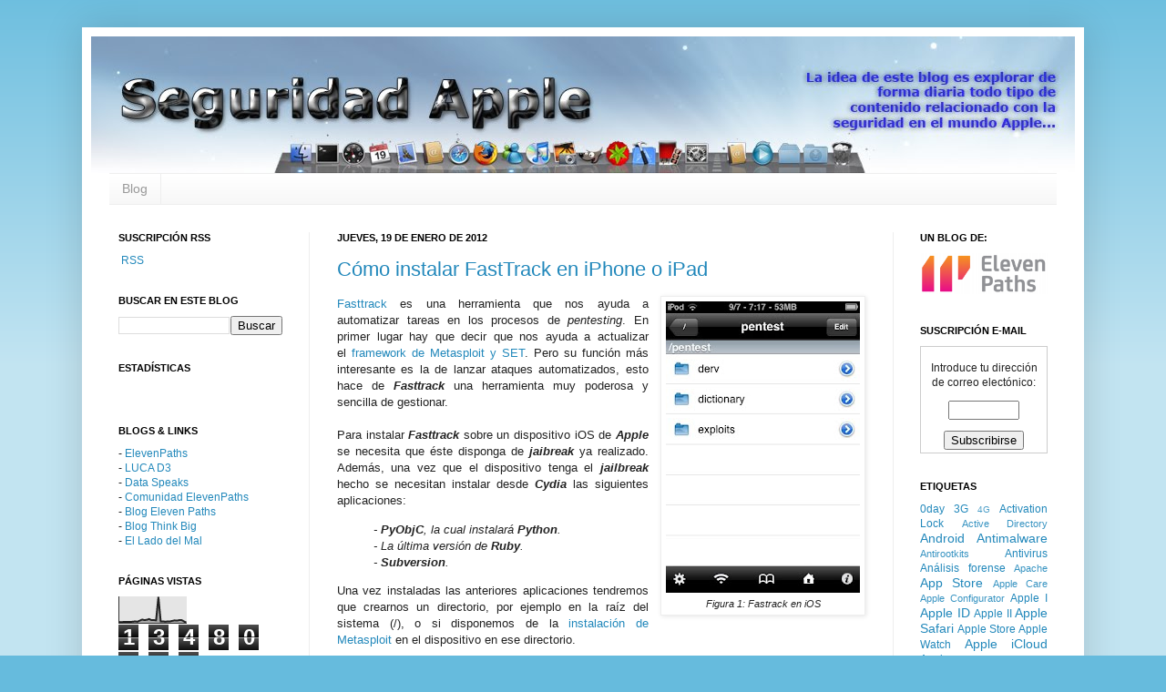

--- FILE ---
content_type: text/html; charset=UTF-8
request_url: https://www.seguridadapple.com/2012/01/como-instalar-fasttrack-en-iphone-o.html
body_size: 24428
content:
<!DOCTYPE html>
<html class='v2' dir='ltr' xmlns='http://www.w3.org/1999/xhtml' xmlns:b='http://www.google.com/2005/gml/b' xmlns:data='http://www.google.com/2005/gml/data' xmlns:expr='http://www.google.com/2005/gml/expr'>
<head>
<link href='https://www.blogger.com/static/v1/widgets/335934321-css_bundle_v2.css' rel='stylesheet' type='text/css'/>
<meta content='IE=EmulateIE7' http-equiv='X-UA-Compatible'/>
<meta content='width=1200' name='viewport'/>
<meta content='text/html; charset=UTF-8' http-equiv='Content-Type'/>
<meta content='blogger' name='generator'/>
<link href='https://www.seguridadapple.com/favicon.ico' rel='icon' type='image/x-icon'/>
<link href='https://www.seguridadapple.com/2012/01/como-instalar-fasttrack-en-iphone-o.html' rel='canonical'/>
<link rel="alternate" type="application/atom+xml" title="Seguridad Apple - Atom" href="https://www.seguridadapple.com/feeds/posts/default" />
<link rel="alternate" type="application/rss+xml" title="Seguridad Apple - RSS" href="https://www.seguridadapple.com/feeds/posts/default?alt=rss" />
<link rel="service.post" type="application/atom+xml" title="Seguridad Apple - Atom" href="https://www.blogger.com/feeds/7727366960388490644/posts/default" />

<link rel="alternate" type="application/atom+xml" title="Seguridad Apple - Atom" href="https://www.seguridadapple.com/feeds/9063821877104711447/comments/default" />
<!--Can't find substitution for tag [blog.ieCssRetrofitLinks]-->
<link href='https://blogger.googleusercontent.com/img/b/R29vZ2xl/AVvXsEjQqcoDQxOTPmSLuQY8xNdUtod2KBFvvqaxMCSwfeO6t8UXPywtTIYozYsuQgInb8ZU9ikydUhj4wqypG5NKJsWR3Imzo0HFifHEUbXrashU6ozxvOj2JVNaXcXTZPawTInFp4Lo52EYseK/s320/pentest.jpg' rel='image_src'/>
<meta content='https://www.seguridadapple.com/2012/01/como-instalar-fasttrack-en-iphone-o.html' property='og:url'/>
<meta content='Cómo instalar FastTrack en iPhone o iPad' property='og:title'/>
<meta content='    Figura 1: Fastrack en iOS    Fasttrack  es una herramienta que nos ayuda a automatizar tareas en los procesos de  pentesting . En primer...' property='og:description'/>
<meta content='https://blogger.googleusercontent.com/img/b/R29vZ2xl/AVvXsEjQqcoDQxOTPmSLuQY8xNdUtod2KBFvvqaxMCSwfeO6t8UXPywtTIYozYsuQgInb8ZU9ikydUhj4wqypG5NKJsWR3Imzo0HFifHEUbXrashU6ozxvOj2JVNaXcXTZPawTInFp4Lo52EYseK/w1200-h630-p-k-no-nu/pentest.jpg' property='og:image'/>
<title>Seguridad Apple: Cómo instalar FastTrack en iPhone o iPad</title>
<link href='https://blogger.googleusercontent.com/img/b/R29vZ2xl/AVvXsEjuqtsu4UH-ZWSFrdxRTlwDRU8ewlLqoY1LgJlu8Yt84Nr_Y4dQ5PGUEWe_cmA2ZhPap1TKhyphenhyphenVCx3FNfzIl07Buj8sWR-Tk46RfQt82nTjwkLG3w61V87NG_rx5CSmJBkV2amTZaG6wUbw/s800/favicon.png' rel='shortcut icon'/>
<link href='https://blogger.googleusercontent.com/img/b/R29vZ2xl/AVvXsEjuqtsu4UH-ZWSFrdxRTlwDRU8ewlLqoY1LgJlu8Yt84Nr_Y4dQ5PGUEWe_cmA2ZhPap1TKhyphenhyphenVCx3FNfzIl07Buj8sWR-Tk46RfQt82nTjwkLG3w61V87NG_rx5CSmJBkV2amTZaG6wUbw/s800/favicon.pngo' rel='shortcut icon'/>
<link href='https://blogger.googleusercontent.com/img/b/R29vZ2xl/AVvXsEjuqtsu4UH-ZWSFrdxRTlwDRU8ewlLqoY1LgJlu8Yt84Nr_Y4dQ5PGUEWe_cmA2ZhPap1TKhyphenhyphenVCx3FNfzIl07Buj8sWR-Tk46RfQt82nTjwkLG3w61V87NG_rx5CSmJBkV2amTZaG6wUbw/s800/favicon.png' rel='apple-touch-icon'/>
<link href='https://blogger.googleusercontent.com/img/b/R29vZ2xl/AVvXsEjuqtsu4UH-ZWSFrdxRTlwDRU8ewlLqoY1LgJlu8Yt84Nr_Y4dQ5PGUEWe_cmA2ZhPap1TKhyphenhyphenVCx3FNfzIl07Buj8sWR-Tk46RfQt82nTjwkLG3w61V87NG_rx5CSmJBkV2amTZaG6wUbw/s800/favicon.png' rel='shortcut icon' type='image/x-icon'/>
<style id='page-skin-1' type='text/css'><!--
/*
-----------------------------------------------
Blogger Template Style
Name:     Simple
Designer: Josh Peterson
URL:      www.noaesthetic.com
----------------------------------------------- */
/* Variable definitions
====================
<Variable name="keycolor" description="Main Color" type="color" default="#66bbdd"/>
<Group description="Page Text" selector=".content-inner">
<Variable name="body.font" description="Font" type="font"
default="normal normal 12px Arial, Tahoma, Helvetica, FreeSans, sans-serif"/>
<Variable name="body.text.color" description="Text Color" type="color" default="#222222"/>
</Group>
<Group description="Backgrounds" selector=".body-fauxcolumns-outer">
<Variable name="body.background.color" description="Outer Background" type="color" default="#66bbdd"/>
<Variable name="content.background.color" description="Main Background" type="color" default="#ffffff"/>
<Variable name="header.background.color" description="Header Background" type="color" default="transparent"/>
</Group>
<Group description="Links" selector=".main-outer">
<Variable name="link.color" description="Link Color" type="color" default="#2288bb"/>
<Variable name="link.visited.color" description="Visited Color" type="color" default="#888888"/>
<Variable name="link.hover.color" description="Hover Color" type="color" default="#33aaff"/>
</Group>
<Group description="Blog Title" selector=".header">
<Variable name="header.font" description="Font" type="font"
default="normal normal 60px Arial, Tahoma, Helvetica, FreeSans, sans-serif"/>
<Variable name="header.text.color" description="Title Color" type="color" default="#3399bb" />
<Variable name="description.text.color" description="Description Color" type="color"
default="#777777" />
</Group>
<Group description="Tabs Text" selector=".tabs-outer .PageList">
<Variable name="tabs.font" description="Font" type="font"
default="normal normal 14px Arial, Tahoma, Helvetica, FreeSans, sans-serif"/>
<Variable name="tabs.text.color" description="Text Color" type="color" default="#999999"/>
<Variable name="tabs.selected.text.color" description="Selected Color" type="color" default="#000000"/>
</Group>
<Group description="Tabs Background" selector=".tabs-outer .PageList">
<Variable name="tabs.background.color" description="Background Color" type="color" default="#f5f5f5"/>
<Variable name="tabs.selected.background.color" description="Selected Color" type="color" default="#eeeeee"/>
</Group>
<Group description="Post Title" selector=".post">
<Variable name="post.title.font" description="Font" type="font"
default="normal normal 22px Arial, Tahoma, Helvetica, FreeSans, sans-serif"/>
</Group>
<Group description="Post Footer" selector=".post-footer">
<Variable name="post.footer.text.color" description="Text Color" type="color" default="#666666"/>
<Variable name="post.footer.background.color" description="Background Color" type="color"
default="#f9f9f9"/>
<Variable name="post.footer.border.color" description="Shadow Color" type="color" default="#eeeeee"/>
</Group>
<Group description="Gadgets" selector=".sidebar .widget">
<Variable name="widget.title.font" description="Title Font" type="font"
default="normal bold 11px Arial, Tahoma, Helvetica, FreeSans, sans-serif"/>
<Variable name="widget.title.text.color" description="Title Color" type="color" default="#000000"/>
<Variable name="widget.alternate.text.color" description="Alternate Color" type="color" default="#999999"/>
</Group>
<Group description="Images" selector=".main-inner">
<Variable name="image.background.color" description="Background Color" type="color" default="#ffffff"/>
<Variable name="image.border.color" description="Border Color" type="color" default="#eeeeee"/>
<Variable name="image.text.color" description="Caption Text Color" type="color" default="#222222"/>
</Group>
<Group description="Accents" selector=".content-inner">
<Variable name="body.rule.color" description="Separator Line Color" type="color" default="#eeeeee"/>
</Group>
<Variable name="body.background" description="Body Background" type="background"
color="#66bbdd" default="$(color) none repeat scroll top left"/>
<Variable name="body.background.override" description="Body Background Override" type="string" default=""/>
<Variable name="body.background.gradient.cap" description="Body Gradient Cap" type="url"
default="url(http://www.blogblog.com/1kt/simple/gradients_light.png)"/>
<Variable name="body.background.gradient.tile" description="Body Gradient Tile" type="url"
default="url(http://www.blogblog.com/1kt/simple/body_gradient_tile_light.png)"/>
<Variable name="content.background.color.selector" description="Content Background Color Selector" type="string" default=".content-inner"/>
<Variable name="content.padding" description="Content Padding" type="length" default="10px"/>
<Variable name="content.shadow.spread" description="Content Shadow Spread" type="length" default="40px"/>
<Variable name="content.shadow.spread.webkit" description="Content Shadow Spread (WebKit)" type="length" default="5px"/>
<Variable name="content.shadow.spread.ie" description="Content Shadow Spread (IE)" type="length" default="10px"/>
<Variable name="main.border.width" description="Main Border Width" type="length" default="0"/>
<Variable name="header.background.gradient" description="Header Gradient" type="url" default="none"/>
<Variable name="header.shadow.offset.left" description="Header Shadow Offset Left" type="length" default="-1px"/>
<Variable name="header.shadow.offset.top" description="Header Shadow Offset Top" type="length" default="-1px"/>
<Variable name="header.shadow.spread" description="Header Shadow Spread" type="length" default="1px"/>
<Variable name="header.border.size" description="Header Border Size" type="length" default="1px"/>
<Variable name="description.text.size" description="Description Text Size" type="string" default="140%"/>
<Variable name="tabs.margin.top" description="Tabs Margin Top" type="length" default="0" />
<Variable name="tabs.margin.side" description="Tabs Side Margin" type="length" default="10px" />
<Variable name="tabs.background.gradient" description="Tabs Background Gradient" type="url"
default="url(http://www.blogblog.com/1kt/simple/gradients_light.png)"/>
<Variable name="tabs.border.width" description="Tabs Border Width" type="length" default="1px"/>
<Variable name="tabs.bevel.border.width" description="Tabs Bevel Border Width" type="length" default="1px"/>
<Variable name="image.border.small.size" description="Image Border Small Size" type="length" default="2px"/>
<Variable name="image.border.large.size" description="Image Border Large Size" type="length" default="5px"/>
<Variable name="page.width.selector" description="Page Width Selector" type="string" default=".region-inner"/>
<Variable name="page.width" description="Page Width" type="string" default="auto"/>
<Variable name="startSide" description="Side where text starts in blog language" type="automatic" default="left"/>
<Variable name="endSide" description="Side where text ends in blog language" type="automatic" default="right"/>
*/
/* Content
----------------------------------------------- */
body {
font: normal normal 12px Arial, Tahoma, Helvetica, FreeSans, sans-serif;
color: #222222;
background: #66bbdd none repeat scroll top left;
padding: 0 40px 40px 40px;
}
body.mobile {
padding: 0 5px 5px;
}
html body .region-inner {
min-width: 0;
max-width: 100%;
width: auto;
}
a:link {
text-decoration:none;
color: #2288bb;
}
a:visited {
text-decoration:none;
color: #888888;
}
a:hover {
text-decoration:underline;
color: #33aaff;
}
.body-fauxcolumn-outer .fauxcolumn-inner {
background: transparent url(//www.blogblog.com/1kt/simple/body_gradient_tile_light.png) repeat scroll top left;
_background-image: none;
}
.body-fauxcolumn-outer .cap-top {
position: absolute;
z-index: 1;
height: 400px;
width: 100%;
background: #66bbdd none repeat scroll top left;
}
.body-fauxcolumn-outer .cap-top .cap-left {
width: 100%;
background: transparent url(//www.blogblog.com/1kt/simple/gradients_light.png) repeat-x scroll top left;
_background-image: none;
}
.content-outer {
-moz-box-shadow: 0 0 40px rgba(0, 0, 0, .15);
-webkit-box-shadow: 0 0 5px rgba(0, 0, 0, .15);
-goog-ms-box-shadow: 0 0 10px #333333;
box-shadow: 0 0 40px rgba(0, 0, 0, .15);
margin-bottom: 1px;
}
.content-inner {
padding: 10px;
}
.content-inner {
background-color: #ffffff;
}
/* Header
----------------------------------------------- */
.header-outer {
background: transparent none repeat-x scroll 0 -400px;
_background-image: none;
}
.Header h1 {
font: normal normal 60px Arial, Tahoma, Helvetica, FreeSans, sans-serif;
color: #3399bb;
text-shadow: -1px -1px 1px rgba(0, 0, 0, .2);
}
.Header h1 a {
color: #3399bb;
}
.Header .description {
font-size: 140%;
color: #777777;
}
/* Tabs
----------------------------------------------- */
.tabs-inner .section:first-child {
border-top: 1px solid #eeeeee;
}
.tabs-inner .section:first-child ul {
margin-top: -1px;
border-top: 1px solid #eeeeee;
}
.tabs-inner .widget ul {
background: #f5f5f5 url(//www.blogblog.com/1kt/simple/gradients_light.png) repeat-x scroll 0 -800px;
_background-image: none;
border-bottom: 1px solid #eeeeee;
margin-top: 0;
margin-left: -10px;
margin-right: -10px;
}
.tabs-inner .widget li a {
display: inline-block;
padding: .6em 1em;
font: normal normal 14px Arial, Tahoma, Helvetica, FreeSans, sans-serif;
color: #999999;
border-left: 1px solid #ffffff;
border-right: 1px solid #eeeeee;
}
.tabs-inner .widget li:first-child a {
border-left: none;
}
.tabs-inner .widget li.selected a, .tabs-inner .widget li a:hover {
color: #000000;
background-color: #eeeeee;
text-decoration: none;
}
/* Columns
----------------------------------------------- */
.main-outer {
border-top: 0 solid #eeeeee;
}
.fauxcolumn-left-outer .fauxcolumn-inner {
border-right: 1px solid #eeeeee;
}
.fauxcolumn-right-outer .fauxcolumn-inner {
border-left: 1px solid #eeeeee;
}
/* Headings
----------------------------------------------- */
h2 {
margin: 0 0 1em 0;
font: normal bold 11px Arial, Tahoma, Helvetica, FreeSans, sans-serif;
color: #000000;
text-transform: uppercase;
}
/* Widgets
----------------------------------------------- */
.widget .zippy {
color: #999999;
text-shadow: 2px 2px 1px rgba(0, 0, 0, .1);
}
/* Posts
----------------------------------------------- */
.post {
margin: 0 0 25px 0;
}
h3.post-title, .comments h4 {
font: normal normal 22px Arial, Tahoma, Helvetica, FreeSans, sans-serif;
margin: .75em 0 0;
}
.post-body {
font-size: 110%;
line-height: 1.4;
position: relative;
}
.post-body img, .post-body .tr-caption-container, .Profile img, .Image img,
.BlogList .item-thumbnail img {
padding: 2px;
background: #ffffff;
border: 1px solid #eeeeee;
-moz-box-shadow: 1px 1px 5px rgba(0, 0, 0, .1);
-webkit-box-shadow: 1px 1px 5px rgba(0, 0, 0, .1);
box-shadow: 1px 1px 5px rgba(0, 0, 0, .1);
}
.post-body img, .post-body .tr-caption-container {
padding: 5px;
}
.post-body .tr-caption-container {
color: #222222;
}
.post-body .tr-caption-container img {
padding: 0;
background: transparent;
border: none;
-moz-box-shadow: 0 0 0 rgba(0, 0, 0, .1);
-webkit-box-shadow: 0 0 0 rgba(0, 0, 0, .1);
box-shadow: 0 0 0 rgba(0, 0, 0, .1);
}
.post-header {
margin: 0 0 1.5em;
line-height: 1.6;
font-size: 90%;
}
.post-footer {
margin: 20px -2px 0;
padding: 5px 10px;
color: #666666;
background-color: #f9f9f9;
border-bottom: 1px solid #eeeeee;
line-height: 1.6;
font-size: 90%;
}
#comments .comment-author {
padding-top: 1.5em;
border-top: 1px solid #eeeeee;
background-position: 0 1.5em;
}
#comments .comment-author:first-child {
padding-top: 0;
border-top: none;
}
.avatar-image-container {
margin: .2em 0 0;
}
#comments .avatar-image-container img {
border: 1px solid #eeeeee;
}
/* Accents
---------------------------------------------- */
.section-columns td.columns-cell {
border-left: 1px solid #eeeeee;
}

--></style>
<style id='template-skin-1' type='text/css'><!--
body {
min-width: 1100px;
}
.content-outer, .content-fauxcolumn-outer, .region-inner {
min-width: 1100px;
max-width: 1100px;
_width: 1100px;
}
.main-inner .columns {
padding-left: 240px;
padding-right: 200px;
}
.main-inner .fauxcolumn-center-outer {
left: 240px;
right: 200px;
/* IE6 does not respect left and right together */
_width: expression(this.parentNode.offsetWidth -
parseInt("240px") -
parseInt("200px") + 'px');
}
.main-inner .fauxcolumn-left-outer {
width: 240px;
}
.main-inner .fauxcolumn-right-outer {
width: 200px;
}
.main-inner .column-left-outer {
width: 240px;
right: 100%;
margin-left: -240px;
}
.main-inner .column-right-outer {
width: 200px;
margin-right: -200px;
}
#layout {
min-width: 0;
}
#layout .content-outer {
min-width: 0;
width: 800px;
}
#layout .region-inner {
min-width: 0;
width: auto;
}
--></style>
<link href='https://www.blogger.com/dyn-css/authorization.css?targetBlogID=7727366960388490644&amp;zx=6dbfabc7-cb7f-4c33-95c4-329392f14c60' media='none' onload='if(media!=&#39;all&#39;)media=&#39;all&#39;' rel='stylesheet'/><noscript><link href='https://www.blogger.com/dyn-css/authorization.css?targetBlogID=7727366960388490644&amp;zx=6dbfabc7-cb7f-4c33-95c4-329392f14c60' rel='stylesheet'/></noscript>
<meta name='google-adsense-platform-account' content='ca-host-pub-1556223355139109'/>
<meta name='google-adsense-platform-domain' content='blogspot.com'/>

<!-- data-ad-client=ca-pub-2708503623341836 -->

</head>
<body class='loading'>
<div class='navbar no-items section' id='navbar'>
</div>
<div class='body-fauxcolumns'>
<div class='fauxcolumn-outer body-fauxcolumn-outer'>
<div class='cap-top'>
<div class='cap-left'></div>
<div class='cap-right'></div>
</div>
<div class='fauxborder-left'>
<div class='fauxborder-right'></div>
<div class='fauxcolumn-inner'>
</div>
</div>
<div class='cap-bottom'>
<div class='cap-left'></div>
<div class='cap-right'></div>
</div>
</div>
</div>
<div class='content'>
<div class='content-fauxcolumns'>
<div class='fauxcolumn-outer content-fauxcolumn-outer'>
<div class='cap-top'>
<div class='cap-left'></div>
<div class='cap-right'></div>
</div>
<div class='fauxborder-left'>
<div class='fauxborder-right'></div>
<div class='fauxcolumn-inner'>
</div>
</div>
<div class='cap-bottom'>
<div class='cap-left'></div>
<div class='cap-right'></div>
</div>
</div>
</div>
<div class='content-outer'>
<div class='content-cap-top cap-top'>
<div class='cap-left'></div>
<div class='cap-right'></div>
</div>
<div class='fauxborder-left content-fauxborder-left'>
<div class='fauxborder-right content-fauxborder-right'></div>
<div class='content-inner'>
<header>
<div class='header-outer'>
<div class='header-cap-top cap-top'>
<div class='cap-left'></div>
<div class='cap-right'></div>
</div>
<div class='fauxborder-left header-fauxborder-left'>
<div class='fauxborder-right header-fauxborder-right'></div>
<div class='region-inner header-inner'>
<div class='header section' id='header'><div class='widget Header' data-version='1' id='Header1'>
<div id='header-inner'>
<a href='https://www.seguridadapple.com/' style='display: block'>
<img alt='Seguridad Apple' height='150px; ' id='Header1_headerimg' src='https://blogger.googleusercontent.com/img/b/R29vZ2xl/AVvXsEiLcpdzftnziQl38PKrbhRczTDoWJXWEwuilKF4dvwrWBboDCCEMAsJhcWaO-3ePtqP7jCt7byYF8ZeLF7ypkpSp1GBelNw7hmiwp6ilvupl_Xwvj18kD4YnbFAEaXYhmIPICamCI6wCcY/s1600-r/banner.jpg' style='display: block' width='1080px; '/>
</a>
</div>
</div></div>
</div>
</div>
<div class='header-cap-bottom cap-bottom'>
<div class='cap-left'></div>
<div class='cap-right'></div>
</div>
</div>
</header>
<div class='tabs-outer'>
<div class='tabs-cap-top cap-top'>
<div class='cap-left'></div>
<div class='cap-right'></div>
</div>
<div class='fauxborder-left tabs-fauxborder-left'>
<div class='fauxborder-right tabs-fauxborder-right'></div>
<div class='region-inner tabs-inner'>
<div class='tabs section' id='crosscol'><div class='widget PageList' data-version='1' id='PageList1'>
<h2>Menú principal</h2>
<div class='widget-content'>
<ul>
<li>
<a href='https://www.seguridadapple.com/'>Blog</a>
</li>
</ul>
<div class='clear'></div>
</div>
</div></div>
<div class='tabs no-items section' id='crosscol-overflow'></div>
</div>
</div>
<div class='tabs-cap-bottom cap-bottom'>
<div class='cap-left'></div>
<div class='cap-right'></div>
</div>
</div>
<div class='main-outer'>
<div class='main-cap-top cap-top'>
<div class='cap-left'></div>
<div class='cap-right'></div>
</div>
<div class='fauxborder-left main-fauxborder-left'>
<div class='fauxborder-right main-fauxborder-right'></div>
<div class='region-inner main-inner'>
<div class='columns fauxcolumns'>
<div class='fauxcolumn-outer fauxcolumn-center-outer'>
<div class='cap-top'>
<div class='cap-left'></div>
<div class='cap-right'></div>
</div>
<div class='fauxborder-left'>
<div class='fauxborder-right'></div>
<div class='fauxcolumn-inner'>
</div>
</div>
<div class='cap-bottom'>
<div class='cap-left'></div>
<div class='cap-right'></div>
</div>
</div>
<div class='fauxcolumn-outer fauxcolumn-left-outer'>
<div class='cap-top'>
<div class='cap-left'></div>
<div class='cap-right'></div>
</div>
<div class='fauxborder-left'>
<div class='fauxborder-right'></div>
<div class='fauxcolumn-inner'>
</div>
</div>
<div class='cap-bottom'>
<div class='cap-left'></div>
<div class='cap-right'></div>
</div>
</div>
<div class='fauxcolumn-outer fauxcolumn-right-outer'>
<div class='cap-top'>
<div class='cap-left'></div>
<div class='cap-right'></div>
</div>
<div class='fauxborder-left'>
<div class='fauxborder-right'></div>
<div class='fauxcolumn-inner'>
</div>
</div>
<div class='cap-bottom'>
<div class='cap-left'></div>
<div class='cap-right'></div>
</div>
</div>
<!-- corrects IE6 width calculation -->
<div class='columns-inner'>
<div class='column-center-outer'>
<div class='column-center-inner'>
<div class='main section' id='main'><div class='widget Blog' data-version='1' id='Blog1'>
<div class='blog-posts hfeed'>

          <div class="date-outer">
        
<h2 class='date-header'><span>jueves, 19 de enero de 2012</span></h2>

          <div class="date-posts">
        
<div class='post-outer'>
<div class='post hentry'>
<a name='9063821877104711447'></a>
<h3 class='post-title entry-title'>
<a href='https://www.seguridadapple.com/2012/01/como-instalar-fasttrack-en-iphone-o.html'>Cómo instalar FastTrack en iPhone o iPad</a>
</h3>
<div class='post-header'>
<div class='post-header-line-1'></div>
</div>
<div class='post-body entry-content'>
<div style="text-align: justify;">
</div>
<table cellpadding="0" cellspacing="0" class="tr-caption-container" style="float: right; margin-left: 1em; text-align: right;"><tbody>
<tr><td style="text-align: center;"><a href="https://blogger.googleusercontent.com/img/b/R29vZ2xl/AVvXsEjQqcoDQxOTPmSLuQY8xNdUtod2KBFvvqaxMCSwfeO6t8UXPywtTIYozYsuQgInb8ZU9ikydUhj4wqypG5NKJsWR3Imzo0HFifHEUbXrashU6ozxvOj2JVNaXcXTZPawTInFp4Lo52EYseK/s1600/pentest.jpg" imageanchor="1" style="clear: right; margin-bottom: 1em; margin-left: auto; margin-right: auto;"><img border="0" height="320" src="https://blogger.googleusercontent.com/img/b/R29vZ2xl/AVvXsEjQqcoDQxOTPmSLuQY8xNdUtod2KBFvvqaxMCSwfeO6t8UXPywtTIYozYsuQgInb8ZU9ikydUhj4wqypG5NKJsWR3Imzo0HFifHEUbXrashU6ozxvOj2JVNaXcXTZPawTInFp4Lo52EYseK/s320/pentest.jpg" width="213" /></a></td></tr>
<tr><td class="tr-caption" style="text-align: center;"><i>Figura 1: Fastrack en iOS</i></td></tr>
</tbody></table>
<div style="text-align: justify;">
<a href="http://ihackerpro.com/forum/index.php?topic=1911.0">Fasttrack</a>&nbsp;es una herramienta que nos ayuda a automatizar tareas en los procesos de&nbsp;<i>pentesting</i>. En primer lugar hay que decir que nos ayuda a actualizar el&nbsp;<a href="http://www.seguridadapple.com/2011/01/instalar-metasploit-y-set-en-iphone.html">framework de Metasploit y SET</a>. Pero su función más interesante es la de lanzar ataques automatizados, esto hace de&nbsp;<i><b>Fasttrack</b></i>&nbsp;una herramienta muy poderosa y sencilla de gestionar.<br />
<br />
Para instalar <i><b>Fasttrack</b></i> sobre un dispositivo iOS de <i><b>Apple</b></i> se necesita que éste disponga de <i><b>jaibreak</b></i> ya realizado. Además, una vez que el dispositivo tenga el <i><b>jailbreak</b></i> hecho se necesitan instalar desde <i><b>Cydia</b></i> las siguientes aplicaciones:</div>
<div style="text-align: justify;">
<blockquote class="tr_bq">
<i>- <b>PyObjC</b>, la cual instalará <b>Python</b>.<br />
- La última versión de <b>Ruby</b>.<br />
- <b>Subversion</b>.</i></blockquote>
</div>
<div style="text-align: justify;">
Una vez instaladas las anteriores aplicaciones tendremos que crearnos un directorio, por ejemplo en la raíz del sistema (/), o si disponemos de la <a href="http://www.seguridadapple.com/2011/01/instalar-metasploit-y-set-en-iphone.html">instalación de Metasploit</a> en el dispositivo en ese directorio.</div>
<div style="text-align: justify;">
<br /></div>
<table cellpadding="0" cellspacing="0" class="tr-caption-container" style="float: left; margin-right: 1em; text-align: left;"><tbody>
<tr><td style="text-align: center;"><a href="https://blogger.googleusercontent.com/img/b/R29vZ2xl/AVvXsEge4MXwMwXAywK_08yPVfPqKtdHMHwccY5qjYveN0wyndEM5htAUyYVPkNaCZUPBSlDb311rPhcqTwB4zOSwCwwQ-vAnACghxF_7wUWet0m76tPjFMzRI_HZfmcbengxJMlhsUhaKpxDd5C/s1600/fast.jpg" imageanchor="1" style="clear: left; margin-bottom: 1em; margin-left: auto; margin-right: auto;"><img border="0" height="320" src="https://blogger.googleusercontent.com/img/b/R29vZ2xl/AVvXsEge4MXwMwXAywK_08yPVfPqKtdHMHwccY5qjYveN0wyndEM5htAUyYVPkNaCZUPBSlDb311rPhcqTwB4zOSwCwwQ-vAnACghxF_7wUWet0m76tPjFMzRI_HZfmcbengxJMlhsUhaKpxDd5C/s320/fast.jpg" width="213" /></a></td></tr>
<tr><td class="tr-caption" style="text-align: center;"><i>Figura 2: framework3 de FastTrack</i></td></tr>
</tbody></table>
<div style="text-align: justify;">
<div>
Si no disponemos de la instalación de&nbsp;<a href="http://www.seguridadapple.com/2011/01/instalar-metasploit-y-set-en-iphone.html">Metasploit</a>&nbsp;hay que realizarla con&nbsp;<i><b>Subversion</b></i>&nbsp;ya instalado. Para ello sobre un terminal, ya sea desde un equipo conectado mediante&nbsp;<i><b>SSH</b></i>&nbsp;al dispositivo o sobre una consola en el propio dispositivo, ejecutamos la siguiente orden:</div>
<div>
<br /></div>
<b><i>svn co https://metasploit.com/svn/framework3/trunk</i></b><br />
<br />
Esto descargará sobre <i>/var/mobile</i> el <i><b>framework3</b></i>, que debemos mover al directorio que creamos con anterioridad <i>/pentest/exploits</i>. Esto puede llevar algo de tiempo, entre 10-15 minutos el proceso completo, además igual necesitas dar permisos a algunas carpetas, en función de si usas el usuario <i><b>root</b></i> o <i><b>mobile</b></i>.</div>
<div style="text-align: justify;">
<br /></div>
<div style="text-align: justify;">
El último paso será instalar <i><b>Fasttrack.</b></i>&nbsp;Para ello utilizaremos <i>subversion</i> ejecutando desde la línea de comandos la siguiente orden:</div>
<div style="text-align: justify;">
<br /></div>
<div style="text-align: justify;">
<b><i>svn co http://svn.thepentest.com/fasttrack/</i></b><br />
<b><i><br />
</i></b></div>
<table align="center" cellpadding="0" cellspacing="0" class="tr-caption-container" style="float: right; margin-left: 1em; text-align: right;"><tbody>
<tr><td style="text-align: center;"><a href="https://blogger.googleusercontent.com/img/b/R29vZ2xl/AVvXsEiwH3QppJb7c6upyZvTc8Oe7n8TNLePmfXWbkT8haEZOs0odE_yFQodh6G7iO5cFNnsvUaaGeI51K47ppCFocswnXEtTRjoLpGz7_8hZtHfEpHJQjIOnAifTRMCjER1q0ALVTTnreZD64lm/s1600/ft.jpg" imageanchor="1" style="margin-left: auto; margin-right: auto;"><img border="0" height="320" src="https://blogger.googleusercontent.com/img/b/R29vZ2xl/AVvXsEiwH3QppJb7c6upyZvTc8Oe7n8TNLePmfXWbkT8haEZOs0odE_yFQodh6G7iO5cFNnsvUaaGeI51K47ppCFocswnXEtTRjoLpGz7_8hZtHfEpHJQjIOnAifTRMCjER1q0ALVTTnreZD64lm/s320/ft.jpg" width="213" /></a></td></tr>
<tr><td class="tr-caption" style="text-align: center;"><i>Figura 3: Fasttrack en modo shell</i></td></tr>
</tbody></table>
<div style="text-align: justify;">
De nuevo, como siguiente paso, movemos la descarga al directorio&nbsp;<i>/pentest/exploits</i>. Abrimos un terminal con&nbsp;<i><b>root</b></i>&nbsp;y nos dirigimos a la ruta&nbsp;<i>/pentest/exploits/fasttrack</i>&nbsp;y ejecutamos el instalador con la siguiente orden:<br />
<div>
<br /></div>
<div>
<b><i>python setup.py install</i></b></div>
<div>
<br /></div>
<div>
<i><b>Fasttrack</b></i>&nbsp;nos realizará una serie de preguntas. Es interesante siempre leer lo que la aplicación va a hacer, &nbsp;así que estad atentos. Una vez instalado&nbsp;<b><i>Fasttrack</i></b>, existirán 2 módulos, uno de texto interactivo y una interfaz sencilla para utilizar vía web.&nbsp;Para arrancar&nbsp;<i><b>Fasttrack</b></i>&nbsp;en cada módulo ejecutamos la orden:</div>
<div>
<br /></div>
<div>
<i><b>python ./fast-track.py -i</b>&nbsp;(ejecución mediante shell)</i></div>
<i><b>python ./fast-track.py -g</b>&nbsp;(ejecución mediante webGUI)</i><br />
<br />
Recordad que <i><b>Fasttrack</b></i>&nbsp;ayuda a automatizar el proceso de pentesting, formando parte del kit de herramientas de auditoría que se pueden ejecutar desde nuestro dispositivo iOS para trabajar desde cualquier lugar.</div>
<br/>
<div style="text-align: justify;">
Si quieres aprender más sobre cómo funciona <i><b>Metasploit</b></i>, puedes leer el libro de <i><b>Pablo González</b></i> <a href="http://www.informatica64.com/libros.aspx?id=ME">Metasploit para Pentesters</a><b>
</b></div>
<div style='clear: both;'></div>
</div>
<div class='post-footer'>
<div class='post-footer-line post-footer-line-1'><span class='post-author vcard'>
</span>
<span class='post-timestamp'>
a las
<a class='timestamp-link' href='https://www.seguridadapple.com/2012/01/como-instalar-fasttrack-en-iphone-o.html' rel='bookmark' title='permanent link'><abbr class='published' title='2012-01-19T07:00:00+01:00'>7:00</abbr></a>
</span>
<span class='post-comment-link'>
</span>
<span class='post-icons'>
<span class='item-action'>
<a href='https://www.blogger.com/email-post/7727366960388490644/9063821877104711447' title='Enviar entrada por correo electrónico'>
<img alt="" class="icon-action" height="13" src="//img1.blogblog.com/img/icon18_email.gif" width="18">
</a>
</span>
<span class='item-control blog-admin pid-714500676'>
<a href='https://www.blogger.com/post-edit.g?blogID=7727366960388490644&postID=9063821877104711447&from=pencil' title='Editar entrada'>
<img alt='' class='icon-action' height='18' src='https://resources.blogblog.com/img/icon18_edit_allbkg.gif' width='18'/>
</a>
</span>
</span>
<div class='post-share-buttons'>
<a class='goog-inline-block share-button sb-email' href='https://www.blogger.com/share-post.g?blogID=7727366960388490644&postID=9063821877104711447&target=email' target='_blank' title='Enviar por correo electrónico'><span class='share-button-link-text'>Enviar por correo electrónico</span></a><a class='goog-inline-block share-button sb-blog' href='https://www.blogger.com/share-post.g?blogID=7727366960388490644&postID=9063821877104711447&target=blog' onclick='window.open(this.href, "_blank", "height=270,width=475"); return false;' target='_blank' title='Escribe un blog'><span class='share-button-link-text'>Escribe un blog</span></a><a class='goog-inline-block share-button sb-twitter' href='https://www.blogger.com/share-post.g?blogID=7727366960388490644&postID=9063821877104711447&target=twitter' target='_blank' title='Compartir en X'><span class='share-button-link-text'>Compartir en X</span></a><a class='goog-inline-block share-button sb-facebook' href='https://www.blogger.com/share-post.g?blogID=7727366960388490644&postID=9063821877104711447&target=facebook' onclick='window.open(this.href, "_blank", "height=430,width=640"); return false;' target='_blank' title='Compartir con Facebook'><span class='share-button-link-text'>Compartir con Facebook</span></a><a class='goog-inline-block share-button sb-pinterest' href='https://www.blogger.com/share-post.g?blogID=7727366960388490644&postID=9063821877104711447&target=pinterest' target='_blank' title='Compartir en Pinterest'><span class='share-button-link-text'>Compartir en Pinterest</span></a>
</div>
<span class='post-backlinks post-comment-link'>
</span>
</div>
<div class='post-footer-line post-footer-line-2'><span class='post-labels'>
Etiquetas:
<a href='https://www.seguridadapple.com/search/label/hacking' rel='tag'>hacking</a>,
<a href='https://www.seguridadapple.com/search/label/iOS' rel='tag'>iOS</a>,
<a href='https://www.seguridadapple.com/search/label/iPad' rel='tag'>iPad</a>,
<a href='https://www.seguridadapple.com/search/label/iPhone' rel='tag'>iPhone</a>,
<a href='https://www.seguridadapple.com/search/label/pentesting' rel='tag'>pentesting</a>
</span>
</div>
<div class='post-footer-line post-footer-line-3'></div>
</div>
</div>
<div class='comments' id='comments'>
<a name='comments'></a>
<h4>1 comentario:</h4>
<div class='comments-content'>
<script async='async' src='' type='text/javascript'></script>
<script type='text/javascript'>
    (function() {
      var items = null;
      var msgs = null;
      var config = {};

// <![CDATA[
      var cursor = null;
      if (items && items.length > 0) {
        cursor = parseInt(items[items.length - 1].timestamp) + 1;
      }

      var bodyFromEntry = function(entry) {
        var text = (entry &&
                    ((entry.content && entry.content.$t) ||
                     (entry.summary && entry.summary.$t))) ||
            '';
        if (entry && entry.gd$extendedProperty) {
          for (var k in entry.gd$extendedProperty) {
            if (entry.gd$extendedProperty[k].name == 'blogger.contentRemoved') {
              return '<span class="deleted-comment">' + text + '</span>';
            }
          }
        }
        return text;
      }

      var parse = function(data) {
        cursor = null;
        var comments = [];
        if (data && data.feed && data.feed.entry) {
          for (var i = 0, entry; entry = data.feed.entry[i]; i++) {
            var comment = {};
            // comment ID, parsed out of the original id format
            var id = /blog-(\d+).post-(\d+)/.exec(entry.id.$t);
            comment.id = id ? id[2] : null;
            comment.body = bodyFromEntry(entry);
            comment.timestamp = Date.parse(entry.published.$t) + '';
            if (entry.author && entry.author.constructor === Array) {
              var auth = entry.author[0];
              if (auth) {
                comment.author = {
                  name: (auth.name ? auth.name.$t : undefined),
                  profileUrl: (auth.uri ? auth.uri.$t : undefined),
                  avatarUrl: (auth.gd$image ? auth.gd$image.src : undefined)
                };
              }
            }
            if (entry.link) {
              if (entry.link[2]) {
                comment.link = comment.permalink = entry.link[2].href;
              }
              if (entry.link[3]) {
                var pid = /.*comments\/default\/(\d+)\?.*/.exec(entry.link[3].href);
                if (pid && pid[1]) {
                  comment.parentId = pid[1];
                }
              }
            }
            comment.deleteclass = 'item-control blog-admin';
            if (entry.gd$extendedProperty) {
              for (var k in entry.gd$extendedProperty) {
                if (entry.gd$extendedProperty[k].name == 'blogger.itemClass') {
                  comment.deleteclass += ' ' + entry.gd$extendedProperty[k].value;
                } else if (entry.gd$extendedProperty[k].name == 'blogger.displayTime') {
                  comment.displayTime = entry.gd$extendedProperty[k].value;
                }
              }
            }
            comments.push(comment);
          }
        }
        return comments;
      };

      var paginator = function(callback) {
        if (hasMore()) {
          var url = config.feed + '?alt=json&v=2&orderby=published&reverse=false&max-results=50';
          if (cursor) {
            url += '&published-min=' + new Date(cursor).toISOString();
          }
          window.bloggercomments = function(data) {
            var parsed = parse(data);
            cursor = parsed.length < 50 ? null
                : parseInt(parsed[parsed.length - 1].timestamp) + 1
            callback(parsed);
            window.bloggercomments = null;
          }
          url += '&callback=bloggercomments';
          var script = document.createElement('script');
          script.type = 'text/javascript';
          script.src = url;
          document.getElementsByTagName('head')[0].appendChild(script);
        }
      };
      var hasMore = function() {
        return !!cursor;
      };
      var getMeta = function(key, comment) {
        if ('iswriter' == key) {
          var matches = !!comment.author
              && comment.author.name == config.authorName
              && comment.author.profileUrl == config.authorUrl;
          return matches ? 'true' : '';
        } else if ('deletelink' == key) {
          return config.baseUri + '/comment/delete/'
               + config.blogId + '/' + comment.id;
        } else if ('deleteclass' == key) {
          return comment.deleteclass;
        }
        return '';
      };

      var replybox = null;
      var replyUrlParts = null;
      var replyParent = undefined;

      var onReply = function(commentId, domId) {
        if (replybox == null) {
          // lazily cache replybox, and adjust to suit this style:
          replybox = document.getElementById('comment-editor');
          if (replybox != null) {
            replybox.height = '250px';
            replybox.style.display = 'block';
            replyUrlParts = replybox.src.split('#');
          }
        }
        if (replybox && (commentId !== replyParent)) {
          replybox.src = '';
          document.getElementById(domId).insertBefore(replybox, null);
          replybox.src = replyUrlParts[0]
              + (commentId ? '&parentID=' + commentId : '')
              + '#' + replyUrlParts[1];
          replyParent = commentId;
        }
      };

      var hash = (window.location.hash || '#').substring(1);
      var startThread, targetComment;
      if (/^comment-form_/.test(hash)) {
        startThread = hash.substring('comment-form_'.length);
      } else if (/^c[0-9]+$/.test(hash)) {
        targetComment = hash.substring(1);
      }

      // Configure commenting API:
      var configJso = {
        'maxDepth': config.maxThreadDepth
      };
      var provider = {
        'id': config.postId,
        'data': items,
        'loadNext': paginator,
        'hasMore': hasMore,
        'getMeta': getMeta,
        'onReply': onReply,
        'rendered': true,
        'initComment': targetComment,
        'initReplyThread': startThread,
        'config': configJso,
        'messages': msgs
      };

      var render = function() {
        if (window.goog && window.goog.comments) {
          var holder = document.getElementById('comment-holder');
          window.goog.comments.render(holder, provider);
        }
      };

      // render now, or queue to render when library loads:
      if (window.goog && window.goog.comments) {
        render();
      } else {
        window.goog = window.goog || {};
        window.goog.comments = window.goog.comments || {};
        window.goog.comments.loadQueue = window.goog.comments.loadQueue || [];
        window.goog.comments.loadQueue.push(render);
      }
    })();
// ]]>
  </script>
<div id='comment-holder'>
<div class="comment-thread toplevel-thread"><ol id="top-ra"><li class="comment" id="c4980264728767120551"><div class="avatar-image-container"><img src="//resources.blogblog.com/img/blank.gif" alt=""/></div><div class="comment-block"><div class="comment-header"><cite class="user">Anónimo</cite><span class="icon user "></span><span class="datetime secondary-text"><a rel="nofollow" href="https://www.seguridadapple.com/2012/01/como-instalar-fasttrack-en-iphone-o.html?showComment=1336574613102#c4980264728767120551">9 de mayo de 2012 a las 16:43</a></span></div><p class="comment-content">no me funciona el servidor de descarga donde se podria conseguir?</p><span class="comment-actions secondary-text"><a class="comment-reply" target="_self" data-comment-id="4980264728767120551">Responder</a><span class="item-control blog-admin blog-admin pid-504400676"><a target="_self" href="https://www.blogger.com/comment/delete/7727366960388490644/4980264728767120551">Eliminar</a></span></span></div><div class="comment-replies"><div id="c4980264728767120551-rt" class="comment-thread inline-thread hidden"><span class="thread-toggle thread-expanded"><span class="thread-arrow"></span><span class="thread-count"><a target="_self">Respuestas</a></span></span><ol id="c4980264728767120551-ra" class="thread-chrome thread-expanded"><div></div><div id="c4980264728767120551-continue" class="continue"><a class="comment-reply" target="_self" data-comment-id="4980264728767120551">Responder</a></div></ol></div></div><div class="comment-replybox-single" id="c4980264728767120551-ce"></div></li></ol><div id="top-continue" class="continue"><a class="comment-reply" target="_self">Añadir comentario</a></div><div class="comment-replybox-thread" id="top-ce"></div><div class="loadmore hidden" data-post-id="9063821877104711447"><a target="_self">Cargar más...</a></div></div>
</div>
</div>
<p class='comment-footer'>
<div class='comment-form'>
<a name='comment-form'></a>
<p>
</p>
<a href='https://www.blogger.com/comment/frame/7727366960388490644?po=9063821877104711447&hl=es&saa=85391&origin=https://www.seguridadapple.com' id='comment-editor-src'></a>
<iframe allowtransparency='true' class='blogger-iframe-colorize blogger-comment-from-post' frameborder='0' height='410px' id='comment-editor' name='comment-editor' src='' width='100%'></iframe>
<script src='https://www.blogger.com/static/v1/jsbin/2830521187-comment_from_post_iframe.js' type='text/javascript'></script>
<script type='text/javascript'>
      BLOG_CMT_createIframe('https://www.blogger.com/rpc_relay.html');
    </script>
</div>
</p>
<div id='backlinks-container'>
<div id='Blog1_backlinks-container'>
</div>
</div>
</div>
</div>

        </div></div>
      
</div>
<div class='blog-pager' id='blog-pager'>
<span id='blog-pager-newer-link'>
<a class='blog-pager-newer-link' href='https://www.seguridadapple.com/2012/01/mac-os-x-tuvo-58-variantes-de-malware.html' id='Blog1_blog-pager-newer-link' title='Entrada más reciente'>Entrada más reciente</a>
</span>
<span id='blog-pager-older-link'>
<a class='blog-pager-older-link' href='https://www.seguridadapple.com/2012/01/untethered-jailbreak-en-ios-501-para.html' id='Blog1_blog-pager-older-link' title='Entrada antigua'>Entrada antigua</a>
</span>
<a class='home-link' href='https://www.seguridadapple.com/'>Inicio</a>
</div>
<div class='clear'></div>
<div class='post-feeds'>
<div class='feed-links'>
Suscribirse a:
<a class='feed-link' href='https://www.seguridadapple.com/feeds/9063821877104711447/comments/default' target='_blank' type='application/atom+xml'>Enviar comentarios (Atom)</a>
</div>
</div>
</div><div class='widget FeaturedPost' data-version='1' id='FeaturedPost1'>
<h2 class='title'>Entrada destacada</h2>
<div class='post-summary'>
<h3><a href='https://www.seguridadapple.com/2016/11/proteger-tu-cuenta-de-google-y-de-gmail.html'>Proteger tu cuenta de Google y de Gmail con Latch Cloud TOTP #Latch #Gmail #Google</a></h3>
<p>
    La semana pasada se liberó la nueva versión de Latch  y nuestro compañero Chema Alonso  hizo un repaso de todo ello en su artículo Latch...
</p>
<img class='image' src='https://blogger.googleusercontent.com/img/b/R29vZ2xl/AVvXsEiWG2Oy-kl94DgM3Qiusq7hfKLC-cHEcr0TMkHs2k6m3uqe6mKh6ABNM5rBMWy54yQUj_r1X5KSnLeCoDDXuOfSRkp-vTdYx9i9pM9ljIfc4eBPFY889lYLZK-iPafur5glOS7OVmIXjpJ7/s1600/latch-logo.png'/>
</div>
<style type='text/css'>
    .image {
      width: 100%;
    }
  </style>
<div class='clear'></div>
</div><div class='widget HTML' data-version='1' id='HTML10'><script>
var linkwithin_site_id = 676199;
</script>
<!-- script src="http://www.linkwithin.com/widget.js" script -->
<!-- a href="http://www.linkwithin.com/" img src="http://www.linkwithin.com/pixel.png" alt="Artículos relacionados" style="border: 0" a --></div><div class='widget HTML' data-version='1' id='HTML9'>
<h2 class='title'>Otras historias relacionadas</h2>
<div class='widget-content'>
<script>
var linkwithin_site_id = 676199;
</script>
<!-- script src="http://www.linkwithin.com/widget.js /script -->
</div>
<div class='clear'></div>
</div><div class='widget PopularPosts' data-version='1' id='PopularPosts1'>
<h2>Entradas populares</h2>
<div class='widget-content popular-posts'>
<ul>
<li>
<div class='item-content'>
<div class='item-thumbnail'>
<a href='https://www.seguridadapple.com/2019/12/fin.html' target='_blank'>
<img alt='' border='0' src='https://blogger.googleusercontent.com/img/b/R29vZ2xl/AVvXsEhAGEo1cuXIgU_ICigaNcZWddGTH73NmAZcOMoXaHXv1DTRz04k7HVKpgbxhjoVqw21oBgFq149U84mmIdqcmVgLNwHqtxqIdqx_ueMDJbD5wGU1ZeYT-JepevvZKEo4vgEfYCh_2cIEjs/w72-h72-p-k-no-nu/letters-on-yellow-tiles-forming-the-end-text-1888004.jpg'/>
</a>
</div>
<div class='item-title'><a href='https://www.seguridadapple.com/2019/12/fin.html'>Fin</a></div>
<div class='item-snippet'> Hoy cerramos el telón. Hoy podemos decir adiós  con la cabeza muy alta. Hoy podemos decir que durante 9 años, 4 meses y 26 días  o lo que e...</div>
</div>
<div style='clear: both;'></div>
</li>
<li>
<div class='item-content'>
<div class='item-thumbnail'>
<a href='https://www.seguridadapple.com/2019/12/fue-noticia-en-seguridad-apple-del-16.html' target='_blank'>
<img alt='' border='0' src='https://blogger.googleusercontent.com/img/b/R29vZ2xl/AVvXsEhEqTkd8s5mYqWvt-IzD0UMkrRXKYAcU4bjMH9YPsrV_xR0pmPAKioK57DpVY5U_QRr7kxufiNEXK6LYTd7PkzJOEryv1wd95CxmGBl7JX25vimuoNwNJVErqwxrzkZPKQlwSPtXNYfpU8/w72-h72-p-k-no-nu/fue0.png'/>
</a>
</div>
<div class='item-title'><a href='https://www.seguridadapple.com/2019/12/fue-noticia-en-seguridad-apple-del-16.html'>Fue Noticia en seguridad Apple: del 16 al 30 de diciembre</a></div>
<div class='item-snippet'> Nos acercamos al final de diciembre y con el año nuevo a la vuelta de la esquina en Seguridad Apple no nos hemos cogido vacaciones para tra...</div>
</div>
<div style='clear: both;'></div>
</li>
<li>
<div class='item-content'>
<div class='item-thumbnail'>
<a href='https://www.seguridadapple.com/2019/12/el-responsable-del-intento-de-blackmail.html' target='_blank'>
<img alt='' border='0' src='https://blogger.googleusercontent.com/img/b/R29vZ2xl/AVvXsEikFyLEqNZbuFNyqdbrdiqdw3yuC61avz42_6CbjVrVTW0ovw3BZ_Se1W_BD5d8GjfSDYqIsUovkwnzOb-2HKLlm0zD794bDxlums0rh5sc6_AEpoDWnaxhLAoMxCGzxB_aYmzIQjUClWM/w72-h72-p-k-no-nu/ka0.jpg'/>
</a>
</div>
<div class='item-title'><a href='https://www.seguridadapple.com/2019/12/el-responsable-del-intento-de-blackmail.html'>El responsable del intento de blackmail contra Apple en 2017 evita la prisión </a></div>
<div class='item-snippet'> Uno de los responsables involucrados en un intento de blackmail contra Apple , acusado por amenazar a la compañía con eliminar hasta 319 mi...</div>
</div>
<div style='clear: both;'></div>
</li>
<li>
<div class='item-content'>
<div class='item-thumbnail'>
<a href='https://www.seguridadapple.com/2019/12/el-espiritu-de-apple-o-el-fin-de-una-era.html' target='_blank'>
<img alt='' border='0' src='https://blogger.googleusercontent.com/img/b/R29vZ2xl/AVvXsEg-rk8N2eP7GYquNqAHHkHC5_7VyeYYhSQ2vTnuo8Kscg6fzlzysvOuI8n1VCur_DN9f9A9E4YrdG3PhU2QuRD02dEq6enzdoGxG769AoU8cV_8h4u-m8og4wMuwqHUTqO1kyOLrJp12XU/w72-h72-p-k-no-nu/Screenshot+2019-12-24+at+09.16.10.png'/>
</a>
</div>
<div class='item-title'><a href='https://www.seguridadapple.com/2019/12/el-espiritu-de-apple-o-el-fin-de-una-era.html'>El espíritu de Apple o el fin de una era</a></div>
<div class='item-snippet'>   A finales de 1988, Andy Hertzfeld , uno de los creadores del mítico Apple Macintosh , escribió un pequeño artículo  en la revista MacWeek...</div>
</div>
<div style='clear: both;'></div>
</li>
<li>
<div class='item-content'>
<div class='item-thumbnail'>
<a href='https://www.seguridadapple.com/2019/12/la-vuelta-de-touch-id-ya-es-casi-un.html' target='_blank'>
<img alt='' border='0' src='https://blogger.googleusercontent.com/img/b/R29vZ2xl/AVvXsEjkfuz6Q9i6ETF5E-A7GsN4g0070aL3detPAPyEcCDbH1lTmIxX5qfaMuRfY7gwxoTklTLLk9DQ3zHmDaEmorW5vf2SAbxmUrBrfK_66ot_-_l3rbCsWD8DViSDWz4heEYp6IDwsHeDu0k/w72-h72-p-k-no-nu/pa0.png'/>
</a>
</div>
<div class='item-title'><a href='https://www.seguridadapple.com/2019/12/la-vuelta-de-touch-id-ya-es-casi-un.html'>La vuelta de Touch ID ya es casi un hecho</a></div>
<div class='item-snippet'> Hace unos meses ya os hablamos de los primeros rumores acerca del iPhone 12  y es que el nuevo iPhone está tomando forma rápidamente. Hace ...</div>
</div>
<div style='clear: both;'></div>
</li>
<li>
<div class='item-content'>
<div class='item-thumbnail'>
<a href='https://www.seguridadapple.com/2019/12/un-iphone-ha-ayudado-resolver-el.html' target='_blank'>
<img alt='' border='0' src='https://blogger.googleusercontent.com/img/b/R29vZ2xl/AVvXsEhV-GZonngZnVwagYfSlWtiJjJjNKBoJLcPtBItQGTgrW87JGY4XmZv4GPOwbOjT_UQuySGnBSkCeeiCwxRfI4GeRFbpQEkvJSyfoFCz1uokqyBiZJKYkxp3A_EHIYH9j-1l3gsnqaj3hM/w72-h72-p-k-no-nu/cr0.PNG'/>
</a>
</div>
<div class='item-title'><a href='https://www.seguridadapple.com/2019/12/un-iphone-ha-ayudado-resolver-el.html'>Un iPhone ha ayudado a resolver el asesinato de un bombero de Florida</a></div>
<div class='item-snippet'> No es la primera vez que os hablamos de que un dispositivo Apple es de gran ayuda a la policía en la resolución de un crimen . El pasado 19...</div>
</div>
<div style='clear: both;'></div>
</li>
<li>
<div class='item-content'>
<div class='item-thumbnail'>
<a href='https://www.seguridadapple.com/2019/12/una-nueva-actualizacion-de-seguridad-de.html' target='_blank'>
<img alt='' border='0' src='https://blogger.googleusercontent.com/img/b/R29vZ2xl/AVvXsEg-CDYEceMrsiasH7PXaD89n6XTXu55rWJDOspZIN0XqlCvjOt_uZUkQ9BAWFecwoqE0MopYIYhHmBP1p93qEezKBs7ldqCmk-_Pl0PlJMuwTkEvQ0nvPaMBHcwrgAqximdQK4kBd_CVEU/w72-h72-p-k-no-nu/rf0.PNG'/>
</a>
</div>
<div class='item-title'><a href='https://www.seguridadapple.com/2019/12/una-nueva-actualizacion-de-seguridad-de.html'>Una nueva actualización de seguridad de Apple podría acabar con miles de MacBooks reacondicionados</a></div>
<div class='item-snippet'> En lo que a ordenadores, teléfonos y tablets se refiere Apple siempre ha intentado ser la empresa pionera en seguridad, asegurándose que su...</div>
</div>
<div style='clear: both;'></div>
</li>
<li>
<div class='item-content'>
<div class='item-thumbnail'>
<a href='https://www.seguridadapple.com/2019/12/la-rocambolesca-historia-detras-de-la.html' target='_blank'>
<img alt='' border='0' src='https://blogger.googleusercontent.com/img/b/R29vZ2xl/AVvXsEgEr4_UIunwulMEB_4vOl9aQqzlgetkmPZOQrfOGHbI7qx7Tidl4wJOZ6mA7Wk-tlrCHPx9dIUnFtYSJwJnJ345WYS0GanwHqom0MhCRkC0Ip54BeDuIA50e8rx40uSYT6Mc3Ftdbj9izg/w72-h72-p-k-no-nu/Screenshot+2019-12-13+at+09.24.23.png'/>
</a>
</div>
<div class='item-title'><a href='https://www.seguridadapple.com/2019/12/la-rocambolesca-historia-detras-de-la.html'>La rocambolesca historia detrás de la clave Secure Enclave publicada Twitter y su impacto en la seguridad</a></div>
<div class='item-snippet'>   Un tweet  publicado hace unos días (como luego veremos) ha provocado un auténtico terremoto en la comunidad Apple  y también la comunidad...</div>
</div>
<div style='clear: both;'></div>
</li>
<li>
<div class='item-content'>
<div class='item-thumbnail'>
<a href='https://www.seguridadapple.com/2019/12/el-apple-iigs-woz-limited-edition-el.html' target='_blank'>
<img alt='' border='0' src='https://blogger.googleusercontent.com/img/b/R29vZ2xl/AVvXsEhf49lJ3QFDrkRBIprbV_hQco3MspsWVwqUJN8w6uNAN2AO1U_n8EdickbtYH9uB0M5VjTycOTZgVliUMyyKipYYmhxgHz6pB2QPfSJH-JWxVCefI4oXrU7O3N1gzqjV9lp9-q4T7IK8w4/w72-h72-p-k-no-nu/Screenshot+2019-12-17+at+12.53.24.png'/>
</a>
</div>
<div class='item-title'><a href='https://www.seguridadapple.com/2019/12/el-apple-iigs-woz-limited-edition-el.html'>El Apple IIGS "Woz limited edition", el ordenador que todo geek querría tener</a></div>
<div class='item-snippet'>   Existe un ordenador Apple  que, aunque no es ni de lejos de lo más cotizados en el mundo del coleccionismo, es uno de los más deseados. E...</div>
</div>
<div style='clear: both;'></div>
</li>
<li>
<div class='item-content'>
<div class='item-thumbnail'>
<a href='https://www.seguridadapple.com/2019/12/el-nuevo-mac-pro-llegaria-al-mercado.html' target='_blank'>
<img alt='' border='0' src='https://blogger.googleusercontent.com/img/b/R29vZ2xl/AVvXsEjFYDUOPMIvxUrTWLkCJ5W52DfpgJFL6vSZJTfkunBzTkkNda9NXgzCur90xE2aLx8vmDPo789s2Ou0e02cJNrI-3nwe-7ZgIp6b9CP7N6eRFvHJKVGARJdcZu8eCEAYnZ51RPRryLwRYE/w72-h72-p-k-no-nu/mp0.PNG'/>
</a>
</div>
<div class='item-title'><a href='https://www.seguridadapple.com/2019/12/el-nuevo-mac-pro-llegaria-al-mercado.html'>El nuevo Mac Pro llegaría al mercado antes del próximo 22 de diciembre.</a></div>
<div class='item-snippet'> Desde la presentación de Apple en la WWDC de este año han sido muchos los rumores acerca de las posibles fechas de lanzamiento del nuevo bu...</div>
</div>
<div style='clear: both;'></div>
</li>
</ul>
<div class='clear'></div>
</div>
</div></div>
</div>
</div>
<div class='column-left-outer'>
<div class='column-left-inner'>
<aside>
<div class='sidebar section' id='sidebar-left-1'><div class='widget HTML' data-version='1' id='HTML2'>
<h2 class='title'>Suscripción RSS</h2>
<div class='widget-content'>
<a href="http://feeds.feedburner.com/Seguridadapple" title="Subscríbete al feed RSS de SeguridadApple.com" rel="alternate" type="application/rss+xml"><img src="https://lh3.googleusercontent.com/blogger_img_proxy/AEn0k_td8DTNbZV1GRO5SYUDiOMLmPUBDJbYot8sewiC6U5Fs2eCQUytF1UGY_1hKH0rusQ3UFa1vHfu7hEM5iaDspcnqj1fapKsUKtjIAMbrDX0EmmfK-jW5CTG9iM-bA=s0-d" alt="" style="border:0"></a><a href="http://feeds.feedburner.com/Seguridadapple" title="Subscríbete al feed RSS de SeguridadApple.com" rel="alternate" type="application/rss+xml"> RSS</a>
</div>
<div class='clear'></div>
</div><div class='widget BlogSearch' data-version='1' id='BlogSearch1'>
<h2 class='title'>Buscar en este blog</h2>
<div class='widget-content'>
<div id='BlogSearch1_form'>
<form action='https://www.seguridadapple.com/search' class='gsc-search-box' target='_top'>
<table cellpadding='0' cellspacing='0' class='gsc-search-box'>
<tbody>
<tr>
<td class='gsc-input'>
<input autocomplete='off' class='gsc-input' name='q' size='10' title='search' type='text' value=''/>
</td>
<td class='gsc-search-button'>
<input class='gsc-search-button' title='search' type='submit' value='Buscar'/>
</td>
</tr>
</tbody>
</table>
</form>
</div>
</div>
<div class='clear'></div>
</div><div class='widget HTML' data-version='1' id='HTML3'>
<h2 class='title'>Estadísticas</h2>
<div class='widget-content'>
<script type="text/javascript">

  var _gaq = _gaq || [];
  _gaq.push(['_setAccount', 'UA-957760-3']);
  _gaq.push(['_trackPageview']);

  (function() {
    var ga = document.createElement('script'); ga.type = 'text/javascript'; ga.async = true;
    ga.src = ('https:' == document.location.protocol ? 'https://ssl' : 'http://www') + '.google-analytics.com/ga.js';
    var s = document.getElementsByTagName('script')[0]; s.parentNode.insertBefore(ga, s);
  })();

</script>
<a href="http://feeds.feedburner.com/Seguridadapple"><img src="https://lh3.googleusercontent.com/blogger_img_proxy/AEn0k_vBWwq9NvAp7ByiHQhhkwamRRB3bz36etRXvHf9L7Zzo-Ja2XygzY1uzmwcFsQvSfzX4oPpteWtJ86c-qymyTRYPnOtoqQmRDFFM01j6AeGIOkuwFCZL8Pq5gcbquoiJH6vBkPl2eg75zN5-o8=s0-d" height="26" width="88" style="border:0" alt=""></a>
</div>
<div class='clear'></div>
</div><div class='widget HTML' data-version='1' id='HTML4'>
<h2 class='title'>Blogs &amp; Links</h2>
<div class='widget-content'>
- <a href="https://www.elevenpaths.com">ElevenPaths</a><br/>
- <a href="https://www.luca-d3.com">LUCA D3</a><br/>
- <a href="http://data-speaks.luca-d3.com">Data Speaks</a><br/>
- <a href="https://community.elevenpaths.com">Comunidad ElevenPaths</a><br/>
- <a href="http://blog.elevenpaths.com">Blog Eleven Paths</a><br/>
- <a href="http://blogthinkbig.com/">Blog Think Big</a><br/>
- <a href="http://www.elladodelmal.com">El Lado del Mal</a><br />
</div>
<div class='clear'></div>
</div><div class='widget Stats' data-version='1' id='Stats1'>
<h2>Páginas vistas</h2>
<div class='widget-content'>
<div id='Stats1_content' style='display: none;'>
<script src='https://www.gstatic.com/charts/loader.js' type='text/javascript'></script>
<span id='Stats1_sparklinespan' style='display:inline-block; width:75px; height:30px'></span>
<span class='counter-wrapper graph-counter-wrapper' id='Stats1_totalCount'>
</span>
<div class='clear'></div>
</div>
</div>
</div><div class='widget BlogArchive' data-version='1' id='BlogArchive1'>
<h2>Archivo del blog</h2>
<div class='widget-content'>
<div id='ArchiveList'>
<div id='BlogArchive1_ArchiveList'>
<ul class='hierarchy'>
<li class='archivedate collapsed'>
<a class='toggle' href='javascript:void(0)'>
<span class='zippy'>

        &#9658;&#160;
      
</span>
</a>
<a class='post-count-link' href='https://www.seguridadapple.com/2019/'>
2019
</a>
<span class='post-count' dir='ltr'>(304)</span>
<ul class='hierarchy'>
<li class='archivedate collapsed'>
<a class='toggle' href='javascript:void(0)'>
<span class='zippy'>

        &#9658;&#160;
      
</span>
</a>
<a class='post-count-link' href='https://www.seguridadapple.com/2019/12/'>
diciembre
</a>
<span class='post-count' dir='ltr'>(21)</span>
</li>
</ul>
<ul class='hierarchy'>
<li class='archivedate collapsed'>
<a class='toggle' href='javascript:void(0)'>
<span class='zippy'>

        &#9658;&#160;
      
</span>
</a>
<a class='post-count-link' href='https://www.seguridadapple.com/2019/11/'>
noviembre
</a>
<span class='post-count' dir='ltr'>(21)</span>
</li>
</ul>
<ul class='hierarchy'>
<li class='archivedate collapsed'>
<a class='toggle' href='javascript:void(0)'>
<span class='zippy'>

        &#9658;&#160;
      
</span>
</a>
<a class='post-count-link' href='https://www.seguridadapple.com/2019/10/'>
octubre
</a>
<span class='post-count' dir='ltr'>(26)</span>
</li>
</ul>
<ul class='hierarchy'>
<li class='archivedate collapsed'>
<a class='toggle' href='javascript:void(0)'>
<span class='zippy'>

        &#9658;&#160;
      
</span>
</a>
<a class='post-count-link' href='https://www.seguridadapple.com/2019/09/'>
septiembre
</a>
<span class='post-count' dir='ltr'>(22)</span>
</li>
</ul>
<ul class='hierarchy'>
<li class='archivedate collapsed'>
<a class='toggle' href='javascript:void(0)'>
<span class='zippy'>

        &#9658;&#160;
      
</span>
</a>
<a class='post-count-link' href='https://www.seguridadapple.com/2019/08/'>
agosto
</a>
<span class='post-count' dir='ltr'>(25)</span>
</li>
</ul>
<ul class='hierarchy'>
<li class='archivedate collapsed'>
<a class='toggle' href='javascript:void(0)'>
<span class='zippy'>

        &#9658;&#160;
      
</span>
</a>
<a class='post-count-link' href='https://www.seguridadapple.com/2019/07/'>
julio
</a>
<span class='post-count' dir='ltr'>(27)</span>
</li>
</ul>
<ul class='hierarchy'>
<li class='archivedate collapsed'>
<a class='toggle' href='javascript:void(0)'>
<span class='zippy'>

        &#9658;&#160;
      
</span>
</a>
<a class='post-count-link' href='https://www.seguridadapple.com/2019/06/'>
junio
</a>
<span class='post-count' dir='ltr'>(26)</span>
</li>
</ul>
<ul class='hierarchy'>
<li class='archivedate collapsed'>
<a class='toggle' href='javascript:void(0)'>
<span class='zippy'>

        &#9658;&#160;
      
</span>
</a>
<a class='post-count-link' href='https://www.seguridadapple.com/2019/05/'>
mayo
</a>
<span class='post-count' dir='ltr'>(29)</span>
</li>
</ul>
<ul class='hierarchy'>
<li class='archivedate collapsed'>
<a class='toggle' href='javascript:void(0)'>
<span class='zippy'>

        &#9658;&#160;
      
</span>
</a>
<a class='post-count-link' href='https://www.seguridadapple.com/2019/04/'>
abril
</a>
<span class='post-count' dir='ltr'>(28)</span>
</li>
</ul>
<ul class='hierarchy'>
<li class='archivedate collapsed'>
<a class='toggle' href='javascript:void(0)'>
<span class='zippy'>

        &#9658;&#160;
      
</span>
</a>
<a class='post-count-link' href='https://www.seguridadapple.com/2019/03/'>
marzo
</a>
<span class='post-count' dir='ltr'>(27)</span>
</li>
</ul>
<ul class='hierarchy'>
<li class='archivedate collapsed'>
<a class='toggle' href='javascript:void(0)'>
<span class='zippy'>

        &#9658;&#160;
      
</span>
</a>
<a class='post-count-link' href='https://www.seguridadapple.com/2019/02/'>
febrero
</a>
<span class='post-count' dir='ltr'>(24)</span>
</li>
</ul>
<ul class='hierarchy'>
<li class='archivedate collapsed'>
<a class='toggle' href='javascript:void(0)'>
<span class='zippy'>

        &#9658;&#160;
      
</span>
</a>
<a class='post-count-link' href='https://www.seguridadapple.com/2019/01/'>
enero
</a>
<span class='post-count' dir='ltr'>(28)</span>
</li>
</ul>
</li>
</ul>
<ul class='hierarchy'>
<li class='archivedate collapsed'>
<a class='toggle' href='javascript:void(0)'>
<span class='zippy'>

        &#9658;&#160;
      
</span>
</a>
<a class='post-count-link' href='https://www.seguridadapple.com/2018/'>
2018
</a>
<span class='post-count' dir='ltr'>(342)</span>
<ul class='hierarchy'>
<li class='archivedate collapsed'>
<a class='toggle' href='javascript:void(0)'>
<span class='zippy'>

        &#9658;&#160;
      
</span>
</a>
<a class='post-count-link' href='https://www.seguridadapple.com/2018/12/'>
diciembre
</a>
<span class='post-count' dir='ltr'>(28)</span>
</li>
</ul>
<ul class='hierarchy'>
<li class='archivedate collapsed'>
<a class='toggle' href='javascript:void(0)'>
<span class='zippy'>

        &#9658;&#160;
      
</span>
</a>
<a class='post-count-link' href='https://www.seguridadapple.com/2018/11/'>
noviembre
</a>
<span class='post-count' dir='ltr'>(24)</span>
</li>
</ul>
<ul class='hierarchy'>
<li class='archivedate collapsed'>
<a class='toggle' href='javascript:void(0)'>
<span class='zippy'>

        &#9658;&#160;
      
</span>
</a>
<a class='post-count-link' href='https://www.seguridadapple.com/2018/10/'>
octubre
</a>
<span class='post-count' dir='ltr'>(30)</span>
</li>
</ul>
<ul class='hierarchy'>
<li class='archivedate collapsed'>
<a class='toggle' href='javascript:void(0)'>
<span class='zippy'>

        &#9658;&#160;
      
</span>
</a>
<a class='post-count-link' href='https://www.seguridadapple.com/2018/09/'>
septiembre
</a>
<span class='post-count' dir='ltr'>(27)</span>
</li>
</ul>
<ul class='hierarchy'>
<li class='archivedate collapsed'>
<a class='toggle' href='javascript:void(0)'>
<span class='zippy'>

        &#9658;&#160;
      
</span>
</a>
<a class='post-count-link' href='https://www.seguridadapple.com/2018/08/'>
agosto
</a>
<span class='post-count' dir='ltr'>(25)</span>
</li>
</ul>
<ul class='hierarchy'>
<li class='archivedate collapsed'>
<a class='toggle' href='javascript:void(0)'>
<span class='zippy'>

        &#9658;&#160;
      
</span>
</a>
<a class='post-count-link' href='https://www.seguridadapple.com/2018/07/'>
julio
</a>
<span class='post-count' dir='ltr'>(30)</span>
</li>
</ul>
<ul class='hierarchy'>
<li class='archivedate collapsed'>
<a class='toggle' href='javascript:void(0)'>
<span class='zippy'>

        &#9658;&#160;
      
</span>
</a>
<a class='post-count-link' href='https://www.seguridadapple.com/2018/06/'>
junio
</a>
<span class='post-count' dir='ltr'>(30)</span>
</li>
</ul>
<ul class='hierarchy'>
<li class='archivedate collapsed'>
<a class='toggle' href='javascript:void(0)'>
<span class='zippy'>

        &#9658;&#160;
      
</span>
</a>
<a class='post-count-link' href='https://www.seguridadapple.com/2018/05/'>
mayo
</a>
<span class='post-count' dir='ltr'>(30)</span>
</li>
</ul>
<ul class='hierarchy'>
<li class='archivedate collapsed'>
<a class='toggle' href='javascript:void(0)'>
<span class='zippy'>

        &#9658;&#160;
      
</span>
</a>
<a class='post-count-link' href='https://www.seguridadapple.com/2018/04/'>
abril
</a>
<span class='post-count' dir='ltr'>(29)</span>
</li>
</ul>
<ul class='hierarchy'>
<li class='archivedate collapsed'>
<a class='toggle' href='javascript:void(0)'>
<span class='zippy'>

        &#9658;&#160;
      
</span>
</a>
<a class='post-count-link' href='https://www.seguridadapple.com/2018/03/'>
marzo
</a>
<span class='post-count' dir='ltr'>(30)</span>
</li>
</ul>
<ul class='hierarchy'>
<li class='archivedate collapsed'>
<a class='toggle' href='javascript:void(0)'>
<span class='zippy'>

        &#9658;&#160;
      
</span>
</a>
<a class='post-count-link' href='https://www.seguridadapple.com/2018/02/'>
febrero
</a>
<span class='post-count' dir='ltr'>(28)</span>
</li>
</ul>
<ul class='hierarchy'>
<li class='archivedate collapsed'>
<a class='toggle' href='javascript:void(0)'>
<span class='zippy'>

        &#9658;&#160;
      
</span>
</a>
<a class='post-count-link' href='https://www.seguridadapple.com/2018/01/'>
enero
</a>
<span class='post-count' dir='ltr'>(31)</span>
</li>
</ul>
</li>
</ul>
<ul class='hierarchy'>
<li class='archivedate collapsed'>
<a class='toggle' href='javascript:void(0)'>
<span class='zippy'>

        &#9658;&#160;
      
</span>
</a>
<a class='post-count-link' href='https://www.seguridadapple.com/2017/'>
2017
</a>
<span class='post-count' dir='ltr'>(355)</span>
<ul class='hierarchy'>
<li class='archivedate collapsed'>
<a class='toggle' href='javascript:void(0)'>
<span class='zippy'>

        &#9658;&#160;
      
</span>
</a>
<a class='post-count-link' href='https://www.seguridadapple.com/2017/12/'>
diciembre
</a>
<span class='post-count' dir='ltr'>(30)</span>
</li>
</ul>
<ul class='hierarchy'>
<li class='archivedate collapsed'>
<a class='toggle' href='javascript:void(0)'>
<span class='zippy'>

        &#9658;&#160;
      
</span>
</a>
<a class='post-count-link' href='https://www.seguridadapple.com/2017/11/'>
noviembre
</a>
<span class='post-count' dir='ltr'>(31)</span>
</li>
</ul>
<ul class='hierarchy'>
<li class='archivedate collapsed'>
<a class='toggle' href='javascript:void(0)'>
<span class='zippy'>

        &#9658;&#160;
      
</span>
</a>
<a class='post-count-link' href='https://www.seguridadapple.com/2017/10/'>
octubre
</a>
<span class='post-count' dir='ltr'>(31)</span>
</li>
</ul>
<ul class='hierarchy'>
<li class='archivedate collapsed'>
<a class='toggle' href='javascript:void(0)'>
<span class='zippy'>

        &#9658;&#160;
      
</span>
</a>
<a class='post-count-link' href='https://www.seguridadapple.com/2017/09/'>
septiembre
</a>
<span class='post-count' dir='ltr'>(30)</span>
</li>
</ul>
<ul class='hierarchy'>
<li class='archivedate collapsed'>
<a class='toggle' href='javascript:void(0)'>
<span class='zippy'>

        &#9658;&#160;
      
</span>
</a>
<a class='post-count-link' href='https://www.seguridadapple.com/2017/08/'>
agosto
</a>
<span class='post-count' dir='ltr'>(31)</span>
</li>
</ul>
<ul class='hierarchy'>
<li class='archivedate collapsed'>
<a class='toggle' href='javascript:void(0)'>
<span class='zippy'>

        &#9658;&#160;
      
</span>
</a>
<a class='post-count-link' href='https://www.seguridadapple.com/2017/07/'>
julio
</a>
<span class='post-count' dir='ltr'>(31)</span>
</li>
</ul>
<ul class='hierarchy'>
<li class='archivedate collapsed'>
<a class='toggle' href='javascript:void(0)'>
<span class='zippy'>

        &#9658;&#160;
      
</span>
</a>
<a class='post-count-link' href='https://www.seguridadapple.com/2017/06/'>
junio
</a>
<span class='post-count' dir='ltr'>(30)</span>
</li>
</ul>
<ul class='hierarchy'>
<li class='archivedate collapsed'>
<a class='toggle' href='javascript:void(0)'>
<span class='zippy'>

        &#9658;&#160;
      
</span>
</a>
<a class='post-count-link' href='https://www.seguridadapple.com/2017/05/'>
mayo
</a>
<span class='post-count' dir='ltr'>(31)</span>
</li>
</ul>
<ul class='hierarchy'>
<li class='archivedate collapsed'>
<a class='toggle' href='javascript:void(0)'>
<span class='zippy'>

        &#9658;&#160;
      
</span>
</a>
<a class='post-count-link' href='https://www.seguridadapple.com/2017/04/'>
abril
</a>
<span class='post-count' dir='ltr'>(30)</span>
</li>
</ul>
<ul class='hierarchy'>
<li class='archivedate collapsed'>
<a class='toggle' href='javascript:void(0)'>
<span class='zippy'>

        &#9658;&#160;
      
</span>
</a>
<a class='post-count-link' href='https://www.seguridadapple.com/2017/03/'>
marzo
</a>
<span class='post-count' dir='ltr'>(30)</span>
</li>
</ul>
<ul class='hierarchy'>
<li class='archivedate collapsed'>
<a class='toggle' href='javascript:void(0)'>
<span class='zippy'>

        &#9658;&#160;
      
</span>
</a>
<a class='post-count-link' href='https://www.seguridadapple.com/2017/02/'>
febrero
</a>
<span class='post-count' dir='ltr'>(28)</span>
</li>
</ul>
<ul class='hierarchy'>
<li class='archivedate collapsed'>
<a class='toggle' href='javascript:void(0)'>
<span class='zippy'>

        &#9658;&#160;
      
</span>
</a>
<a class='post-count-link' href='https://www.seguridadapple.com/2017/01/'>
enero
</a>
<span class='post-count' dir='ltr'>(22)</span>
</li>
</ul>
</li>
</ul>
<ul class='hierarchy'>
<li class='archivedate collapsed'>
<a class='toggle' href='javascript:void(0)'>
<span class='zippy'>

        &#9658;&#160;
      
</span>
</a>
<a class='post-count-link' href='https://www.seguridadapple.com/2016/'>
2016
</a>
<span class='post-count' dir='ltr'>(357)</span>
<ul class='hierarchy'>
<li class='archivedate collapsed'>
<a class='toggle' href='javascript:void(0)'>
<span class='zippy'>

        &#9658;&#160;
      
</span>
</a>
<a class='post-count-link' href='https://www.seguridadapple.com/2016/12/'>
diciembre
</a>
<span class='post-count' dir='ltr'>(28)</span>
</li>
</ul>
<ul class='hierarchy'>
<li class='archivedate collapsed'>
<a class='toggle' href='javascript:void(0)'>
<span class='zippy'>

        &#9658;&#160;
      
</span>
</a>
<a class='post-count-link' href='https://www.seguridadapple.com/2016/11/'>
noviembre
</a>
<span class='post-count' dir='ltr'>(30)</span>
</li>
</ul>
<ul class='hierarchy'>
<li class='archivedate collapsed'>
<a class='toggle' href='javascript:void(0)'>
<span class='zippy'>

        &#9658;&#160;
      
</span>
</a>
<a class='post-count-link' href='https://www.seguridadapple.com/2016/10/'>
octubre
</a>
<span class='post-count' dir='ltr'>(32)</span>
</li>
</ul>
<ul class='hierarchy'>
<li class='archivedate collapsed'>
<a class='toggle' href='javascript:void(0)'>
<span class='zippy'>

        &#9658;&#160;
      
</span>
</a>
<a class='post-count-link' href='https://www.seguridadapple.com/2016/09/'>
septiembre
</a>
<span class='post-count' dir='ltr'>(31)</span>
</li>
</ul>
<ul class='hierarchy'>
<li class='archivedate collapsed'>
<a class='toggle' href='javascript:void(0)'>
<span class='zippy'>

        &#9658;&#160;
      
</span>
</a>
<a class='post-count-link' href='https://www.seguridadapple.com/2016/08/'>
agosto
</a>
<span class='post-count' dir='ltr'>(32)</span>
</li>
</ul>
<ul class='hierarchy'>
<li class='archivedate collapsed'>
<a class='toggle' href='javascript:void(0)'>
<span class='zippy'>

        &#9658;&#160;
      
</span>
</a>
<a class='post-count-link' href='https://www.seguridadapple.com/2016/07/'>
julio
</a>
<span class='post-count' dir='ltr'>(31)</span>
</li>
</ul>
<ul class='hierarchy'>
<li class='archivedate collapsed'>
<a class='toggle' href='javascript:void(0)'>
<span class='zippy'>

        &#9658;&#160;
      
</span>
</a>
<a class='post-count-link' href='https://www.seguridadapple.com/2016/06/'>
junio
</a>
<span class='post-count' dir='ltr'>(29)</span>
</li>
</ul>
<ul class='hierarchy'>
<li class='archivedate collapsed'>
<a class='toggle' href='javascript:void(0)'>
<span class='zippy'>

        &#9658;&#160;
      
</span>
</a>
<a class='post-count-link' href='https://www.seguridadapple.com/2016/05/'>
mayo
</a>
<span class='post-count' dir='ltr'>(31)</span>
</li>
</ul>
<ul class='hierarchy'>
<li class='archivedate collapsed'>
<a class='toggle' href='javascript:void(0)'>
<span class='zippy'>

        &#9658;&#160;
      
</span>
</a>
<a class='post-count-link' href='https://www.seguridadapple.com/2016/04/'>
abril
</a>
<span class='post-count' dir='ltr'>(30)</span>
</li>
</ul>
<ul class='hierarchy'>
<li class='archivedate collapsed'>
<a class='toggle' href='javascript:void(0)'>
<span class='zippy'>

        &#9658;&#160;
      
</span>
</a>
<a class='post-count-link' href='https://www.seguridadapple.com/2016/03/'>
marzo
</a>
<span class='post-count' dir='ltr'>(30)</span>
</li>
</ul>
<ul class='hierarchy'>
<li class='archivedate collapsed'>
<a class='toggle' href='javascript:void(0)'>
<span class='zippy'>

        &#9658;&#160;
      
</span>
</a>
<a class='post-count-link' href='https://www.seguridadapple.com/2016/02/'>
febrero
</a>
<span class='post-count' dir='ltr'>(29)</span>
</li>
</ul>
<ul class='hierarchy'>
<li class='archivedate collapsed'>
<a class='toggle' href='javascript:void(0)'>
<span class='zippy'>

        &#9658;&#160;
      
</span>
</a>
<a class='post-count-link' href='https://www.seguridadapple.com/2016/01/'>
enero
</a>
<span class='post-count' dir='ltr'>(24)</span>
</li>
</ul>
</li>
</ul>
<ul class='hierarchy'>
<li class='archivedate collapsed'>
<a class='toggle' href='javascript:void(0)'>
<span class='zippy'>

        &#9658;&#160;
      
</span>
</a>
<a class='post-count-link' href='https://www.seguridadapple.com/2015/'>
2015
</a>
<span class='post-count' dir='ltr'>(358)</span>
<ul class='hierarchy'>
<li class='archivedate collapsed'>
<a class='toggle' href='javascript:void(0)'>
<span class='zippy'>

        &#9658;&#160;
      
</span>
</a>
<a class='post-count-link' href='https://www.seguridadapple.com/2015/12/'>
diciembre
</a>
<span class='post-count' dir='ltr'>(23)</span>
</li>
</ul>
<ul class='hierarchy'>
<li class='archivedate collapsed'>
<a class='toggle' href='javascript:void(0)'>
<span class='zippy'>

        &#9658;&#160;
      
</span>
</a>
<a class='post-count-link' href='https://www.seguridadapple.com/2015/11/'>
noviembre
</a>
<span class='post-count' dir='ltr'>(29)</span>
</li>
</ul>
<ul class='hierarchy'>
<li class='archivedate collapsed'>
<a class='toggle' href='javascript:void(0)'>
<span class='zippy'>

        &#9658;&#160;
      
</span>
</a>
<a class='post-count-link' href='https://www.seguridadapple.com/2015/10/'>
octubre
</a>
<span class='post-count' dir='ltr'>(31)</span>
</li>
</ul>
<ul class='hierarchy'>
<li class='archivedate collapsed'>
<a class='toggle' href='javascript:void(0)'>
<span class='zippy'>

        &#9658;&#160;
      
</span>
</a>
<a class='post-count-link' href='https://www.seguridadapple.com/2015/09/'>
septiembre
</a>
<span class='post-count' dir='ltr'>(30)</span>
</li>
</ul>
<ul class='hierarchy'>
<li class='archivedate collapsed'>
<a class='toggle' href='javascript:void(0)'>
<span class='zippy'>

        &#9658;&#160;
      
</span>
</a>
<a class='post-count-link' href='https://www.seguridadapple.com/2015/08/'>
agosto
</a>
<span class='post-count' dir='ltr'>(32)</span>
</li>
</ul>
<ul class='hierarchy'>
<li class='archivedate collapsed'>
<a class='toggle' href='javascript:void(0)'>
<span class='zippy'>

        &#9658;&#160;
      
</span>
</a>
<a class='post-count-link' href='https://www.seguridadapple.com/2015/07/'>
julio
</a>
<span class='post-count' dir='ltr'>(31)</span>
</li>
</ul>
<ul class='hierarchy'>
<li class='archivedate collapsed'>
<a class='toggle' href='javascript:void(0)'>
<span class='zippy'>

        &#9658;&#160;
      
</span>
</a>
<a class='post-count-link' href='https://www.seguridadapple.com/2015/06/'>
junio
</a>
<span class='post-count' dir='ltr'>(30)</span>
</li>
</ul>
<ul class='hierarchy'>
<li class='archivedate collapsed'>
<a class='toggle' href='javascript:void(0)'>
<span class='zippy'>

        &#9658;&#160;
      
</span>
</a>
<a class='post-count-link' href='https://www.seguridadapple.com/2015/05/'>
mayo
</a>
<span class='post-count' dir='ltr'>(31)</span>
</li>
</ul>
<ul class='hierarchy'>
<li class='archivedate collapsed'>
<a class='toggle' href='javascript:void(0)'>
<span class='zippy'>

        &#9658;&#160;
      
</span>
</a>
<a class='post-count-link' href='https://www.seguridadapple.com/2015/04/'>
abril
</a>
<span class='post-count' dir='ltr'>(30)</span>
</li>
</ul>
<ul class='hierarchy'>
<li class='archivedate collapsed'>
<a class='toggle' href='javascript:void(0)'>
<span class='zippy'>

        &#9658;&#160;
      
</span>
</a>
<a class='post-count-link' href='https://www.seguridadapple.com/2015/03/'>
marzo
</a>
<span class='post-count' dir='ltr'>(31)</span>
</li>
</ul>
<ul class='hierarchy'>
<li class='archivedate collapsed'>
<a class='toggle' href='javascript:void(0)'>
<span class='zippy'>

        &#9658;&#160;
      
</span>
</a>
<a class='post-count-link' href='https://www.seguridadapple.com/2015/02/'>
febrero
</a>
<span class='post-count' dir='ltr'>(28)</span>
</li>
</ul>
<ul class='hierarchy'>
<li class='archivedate collapsed'>
<a class='toggle' href='javascript:void(0)'>
<span class='zippy'>

        &#9658;&#160;
      
</span>
</a>
<a class='post-count-link' href='https://www.seguridadapple.com/2015/01/'>
enero
</a>
<span class='post-count' dir='ltr'>(32)</span>
</li>
</ul>
</li>
</ul>
<ul class='hierarchy'>
<li class='archivedate collapsed'>
<a class='toggle' href='javascript:void(0)'>
<span class='zippy'>

        &#9658;&#160;
      
</span>
</a>
<a class='post-count-link' href='https://www.seguridadapple.com/2014/'>
2014
</a>
<span class='post-count' dir='ltr'>(366)</span>
<ul class='hierarchy'>
<li class='archivedate collapsed'>
<a class='toggle' href='javascript:void(0)'>
<span class='zippy'>

        &#9658;&#160;
      
</span>
</a>
<a class='post-count-link' href='https://www.seguridadapple.com/2014/12/'>
diciembre
</a>
<span class='post-count' dir='ltr'>(31)</span>
</li>
</ul>
<ul class='hierarchy'>
<li class='archivedate collapsed'>
<a class='toggle' href='javascript:void(0)'>
<span class='zippy'>

        &#9658;&#160;
      
</span>
</a>
<a class='post-count-link' href='https://www.seguridadapple.com/2014/11/'>
noviembre
</a>
<span class='post-count' dir='ltr'>(30)</span>
</li>
</ul>
<ul class='hierarchy'>
<li class='archivedate collapsed'>
<a class='toggle' href='javascript:void(0)'>
<span class='zippy'>

        &#9658;&#160;
      
</span>
</a>
<a class='post-count-link' href='https://www.seguridadapple.com/2014/10/'>
octubre
</a>
<span class='post-count' dir='ltr'>(31)</span>
</li>
</ul>
<ul class='hierarchy'>
<li class='archivedate collapsed'>
<a class='toggle' href='javascript:void(0)'>
<span class='zippy'>

        &#9658;&#160;
      
</span>
</a>
<a class='post-count-link' href='https://www.seguridadapple.com/2014/09/'>
septiembre
</a>
<span class='post-count' dir='ltr'>(30)</span>
</li>
</ul>
<ul class='hierarchy'>
<li class='archivedate collapsed'>
<a class='toggle' href='javascript:void(0)'>
<span class='zippy'>

        &#9658;&#160;
      
</span>
</a>
<a class='post-count-link' href='https://www.seguridadapple.com/2014/08/'>
agosto
</a>
<span class='post-count' dir='ltr'>(31)</span>
</li>
</ul>
<ul class='hierarchy'>
<li class='archivedate collapsed'>
<a class='toggle' href='javascript:void(0)'>
<span class='zippy'>

        &#9658;&#160;
      
</span>
</a>
<a class='post-count-link' href='https://www.seguridadapple.com/2014/07/'>
julio
</a>
<span class='post-count' dir='ltr'>(32)</span>
</li>
</ul>
<ul class='hierarchy'>
<li class='archivedate collapsed'>
<a class='toggle' href='javascript:void(0)'>
<span class='zippy'>

        &#9658;&#160;
      
</span>
</a>
<a class='post-count-link' href='https://www.seguridadapple.com/2014/06/'>
junio
</a>
<span class='post-count' dir='ltr'>(30)</span>
</li>
</ul>
<ul class='hierarchy'>
<li class='archivedate collapsed'>
<a class='toggle' href='javascript:void(0)'>
<span class='zippy'>

        &#9658;&#160;
      
</span>
</a>
<a class='post-count-link' href='https://www.seguridadapple.com/2014/05/'>
mayo
</a>
<span class='post-count' dir='ltr'>(31)</span>
</li>
</ul>
<ul class='hierarchy'>
<li class='archivedate collapsed'>
<a class='toggle' href='javascript:void(0)'>
<span class='zippy'>

        &#9658;&#160;
      
</span>
</a>
<a class='post-count-link' href='https://www.seguridadapple.com/2014/04/'>
abril
</a>
<span class='post-count' dir='ltr'>(30)</span>
</li>
</ul>
<ul class='hierarchy'>
<li class='archivedate collapsed'>
<a class='toggle' href='javascript:void(0)'>
<span class='zippy'>

        &#9658;&#160;
      
</span>
</a>
<a class='post-count-link' href='https://www.seguridadapple.com/2014/03/'>
marzo
</a>
<span class='post-count' dir='ltr'>(31)</span>
</li>
</ul>
<ul class='hierarchy'>
<li class='archivedate collapsed'>
<a class='toggle' href='javascript:void(0)'>
<span class='zippy'>

        &#9658;&#160;
      
</span>
</a>
<a class='post-count-link' href='https://www.seguridadapple.com/2014/02/'>
febrero
</a>
<span class='post-count' dir='ltr'>(28)</span>
</li>
</ul>
<ul class='hierarchy'>
<li class='archivedate collapsed'>
<a class='toggle' href='javascript:void(0)'>
<span class='zippy'>

        &#9658;&#160;
      
</span>
</a>
<a class='post-count-link' href='https://www.seguridadapple.com/2014/01/'>
enero
</a>
<span class='post-count' dir='ltr'>(31)</span>
</li>
</ul>
</li>
</ul>
<ul class='hierarchy'>
<li class='archivedate collapsed'>
<a class='toggle' href='javascript:void(0)'>
<span class='zippy'>

        &#9658;&#160;
      
</span>
</a>
<a class='post-count-link' href='https://www.seguridadapple.com/2013/'>
2013
</a>
<span class='post-count' dir='ltr'>(382)</span>
<ul class='hierarchy'>
<li class='archivedate collapsed'>
<a class='toggle' href='javascript:void(0)'>
<span class='zippy'>

        &#9658;&#160;
      
</span>
</a>
<a class='post-count-link' href='https://www.seguridadapple.com/2013/12/'>
diciembre
</a>
<span class='post-count' dir='ltr'>(31)</span>
</li>
</ul>
<ul class='hierarchy'>
<li class='archivedate collapsed'>
<a class='toggle' href='javascript:void(0)'>
<span class='zippy'>

        &#9658;&#160;
      
</span>
</a>
<a class='post-count-link' href='https://www.seguridadapple.com/2013/11/'>
noviembre
</a>
<span class='post-count' dir='ltr'>(30)</span>
</li>
</ul>
<ul class='hierarchy'>
<li class='archivedate collapsed'>
<a class='toggle' href='javascript:void(0)'>
<span class='zippy'>

        &#9658;&#160;
      
</span>
</a>
<a class='post-count-link' href='https://www.seguridadapple.com/2013/10/'>
octubre
</a>
<span class='post-count' dir='ltr'>(32)</span>
</li>
</ul>
<ul class='hierarchy'>
<li class='archivedate collapsed'>
<a class='toggle' href='javascript:void(0)'>
<span class='zippy'>

        &#9658;&#160;
      
</span>
</a>
<a class='post-count-link' href='https://www.seguridadapple.com/2013/09/'>
septiembre
</a>
<span class='post-count' dir='ltr'>(35)</span>
</li>
</ul>
<ul class='hierarchy'>
<li class='archivedate collapsed'>
<a class='toggle' href='javascript:void(0)'>
<span class='zippy'>

        &#9658;&#160;
      
</span>
</a>
<a class='post-count-link' href='https://www.seguridadapple.com/2013/08/'>
agosto
</a>
<span class='post-count' dir='ltr'>(31)</span>
</li>
</ul>
<ul class='hierarchy'>
<li class='archivedate collapsed'>
<a class='toggle' href='javascript:void(0)'>
<span class='zippy'>

        &#9658;&#160;
      
</span>
</a>
<a class='post-count-link' href='https://www.seguridadapple.com/2013/07/'>
julio
</a>
<span class='post-count' dir='ltr'>(32)</span>
</li>
</ul>
<ul class='hierarchy'>
<li class='archivedate collapsed'>
<a class='toggle' href='javascript:void(0)'>
<span class='zippy'>

        &#9658;&#160;
      
</span>
</a>
<a class='post-count-link' href='https://www.seguridadapple.com/2013/06/'>
junio
</a>
<span class='post-count' dir='ltr'>(30)</span>
</li>
</ul>
<ul class='hierarchy'>
<li class='archivedate collapsed'>
<a class='toggle' href='javascript:void(0)'>
<span class='zippy'>

        &#9658;&#160;
      
</span>
</a>
<a class='post-count-link' href='https://www.seguridadapple.com/2013/05/'>
mayo
</a>
<span class='post-count' dir='ltr'>(33)</span>
</li>
</ul>
<ul class='hierarchy'>
<li class='archivedate collapsed'>
<a class='toggle' href='javascript:void(0)'>
<span class='zippy'>

        &#9658;&#160;
      
</span>
</a>
<a class='post-count-link' href='https://www.seguridadapple.com/2013/04/'>
abril
</a>
<span class='post-count' dir='ltr'>(32)</span>
</li>
</ul>
<ul class='hierarchy'>
<li class='archivedate collapsed'>
<a class='toggle' href='javascript:void(0)'>
<span class='zippy'>

        &#9658;&#160;
      
</span>
</a>
<a class='post-count-link' href='https://www.seguridadapple.com/2013/03/'>
marzo
</a>
<span class='post-count' dir='ltr'>(35)</span>
</li>
</ul>
<ul class='hierarchy'>
<li class='archivedate collapsed'>
<a class='toggle' href='javascript:void(0)'>
<span class='zippy'>

        &#9658;&#160;
      
</span>
</a>
<a class='post-count-link' href='https://www.seguridadapple.com/2013/02/'>
febrero
</a>
<span class='post-count' dir='ltr'>(29)</span>
</li>
</ul>
<ul class='hierarchy'>
<li class='archivedate collapsed'>
<a class='toggle' href='javascript:void(0)'>
<span class='zippy'>

        &#9658;&#160;
      
</span>
</a>
<a class='post-count-link' href='https://www.seguridadapple.com/2013/01/'>
enero
</a>
<span class='post-count' dir='ltr'>(32)</span>
</li>
</ul>
</li>
</ul>
<ul class='hierarchy'>
<li class='archivedate expanded'>
<a class='toggle' href='javascript:void(0)'>
<span class='zippy toggle-open'>

        &#9660;&#160;
      
</span>
</a>
<a class='post-count-link' href='https://www.seguridadapple.com/2012/'>
2012
</a>
<span class='post-count' dir='ltr'>(415)</span>
<ul class='hierarchy'>
<li class='archivedate collapsed'>
<a class='toggle' href='javascript:void(0)'>
<span class='zippy'>

        &#9658;&#160;
      
</span>
</a>
<a class='post-count-link' href='https://www.seguridadapple.com/2012/12/'>
diciembre
</a>
<span class='post-count' dir='ltr'>(34)</span>
</li>
</ul>
<ul class='hierarchy'>
<li class='archivedate collapsed'>
<a class='toggle' href='javascript:void(0)'>
<span class='zippy'>

        &#9658;&#160;
      
</span>
</a>
<a class='post-count-link' href='https://www.seguridadapple.com/2012/11/'>
noviembre
</a>
<span class='post-count' dir='ltr'>(34)</span>
</li>
</ul>
<ul class='hierarchy'>
<li class='archivedate collapsed'>
<a class='toggle' href='javascript:void(0)'>
<span class='zippy'>

        &#9658;&#160;
      
</span>
</a>
<a class='post-count-link' href='https://www.seguridadapple.com/2012/10/'>
octubre
</a>
<span class='post-count' dir='ltr'>(35)</span>
</li>
</ul>
<ul class='hierarchy'>
<li class='archivedate collapsed'>
<a class='toggle' href='javascript:void(0)'>
<span class='zippy'>

        &#9658;&#160;
      
</span>
</a>
<a class='post-count-link' href='https://www.seguridadapple.com/2012/09/'>
septiembre
</a>
<span class='post-count' dir='ltr'>(35)</span>
</li>
</ul>
<ul class='hierarchy'>
<li class='archivedate collapsed'>
<a class='toggle' href='javascript:void(0)'>
<span class='zippy'>

        &#9658;&#160;
      
</span>
</a>
<a class='post-count-link' href='https://www.seguridadapple.com/2012/08/'>
agosto
</a>
<span class='post-count' dir='ltr'>(33)</span>
</li>
</ul>
<ul class='hierarchy'>
<li class='archivedate collapsed'>
<a class='toggle' href='javascript:void(0)'>
<span class='zippy'>

        &#9658;&#160;
      
</span>
</a>
<a class='post-count-link' href='https://www.seguridadapple.com/2012/07/'>
julio
</a>
<span class='post-count' dir='ltr'>(34)</span>
</li>
</ul>
<ul class='hierarchy'>
<li class='archivedate collapsed'>
<a class='toggle' href='javascript:void(0)'>
<span class='zippy'>

        &#9658;&#160;
      
</span>
</a>
<a class='post-count-link' href='https://www.seguridadapple.com/2012/06/'>
junio
</a>
<span class='post-count' dir='ltr'>(32)</span>
</li>
</ul>
<ul class='hierarchy'>
<li class='archivedate collapsed'>
<a class='toggle' href='javascript:void(0)'>
<span class='zippy'>

        &#9658;&#160;
      
</span>
</a>
<a class='post-count-link' href='https://www.seguridadapple.com/2012/05/'>
mayo
</a>
<span class='post-count' dir='ltr'>(37)</span>
</li>
</ul>
<ul class='hierarchy'>
<li class='archivedate collapsed'>
<a class='toggle' href='javascript:void(0)'>
<span class='zippy'>

        &#9658;&#160;
      
</span>
</a>
<a class='post-count-link' href='https://www.seguridadapple.com/2012/04/'>
abril
</a>
<span class='post-count' dir='ltr'>(33)</span>
</li>
</ul>
<ul class='hierarchy'>
<li class='archivedate collapsed'>
<a class='toggle' href='javascript:void(0)'>
<span class='zippy'>

        &#9658;&#160;
      
</span>
</a>
<a class='post-count-link' href='https://www.seguridadapple.com/2012/03/'>
marzo
</a>
<span class='post-count' dir='ltr'>(38)</span>
</li>
</ul>
<ul class='hierarchy'>
<li class='archivedate collapsed'>
<a class='toggle' href='javascript:void(0)'>
<span class='zippy'>

        &#9658;&#160;
      
</span>
</a>
<a class='post-count-link' href='https://www.seguridadapple.com/2012/02/'>
febrero
</a>
<span class='post-count' dir='ltr'>(34)</span>
</li>
</ul>
<ul class='hierarchy'>
<li class='archivedate expanded'>
<a class='toggle' href='javascript:void(0)'>
<span class='zippy toggle-open'>

        &#9660;&#160;
      
</span>
</a>
<a class='post-count-link' href='https://www.seguridadapple.com/2012/01/'>
enero
</a>
<span class='post-count' dir='ltr'>(36)</span>
<ul class='posts'>
<li><a href='https://www.seguridadapple.com/2012/01/actulizaciones-para-airport-airport.html'>Actualizaciones de AirPort: Airport Utility 5.6/6....</a></li>
<li><a href='https://www.seguridadapple.com/2012/01/los-servicios-en-mac-os-x-lion-deben.html'>Los servicios en Mac OS X Lion deben dar más infor...</a></li>
<li><a href='https://www.seguridadapple.com/2012/01/fue-noticia-en-seguridad-apple-del-16.html'>Fue Noticia en Seguridad Apple: del 16 al 29 de Enero</a></li>
<li><a href='https://www.seguridadapple.com/2012/01/jailbreak-news-un-millon-de-copias-de.html'>Jailbreak News: Un millón de copias de Absinthe, v...</a></li>
<li><a href='https://www.seguridadapple.com/2012/01/un-iphone-y-el-protocolo-con-los-reyes.html'>Un iPhone y el protocolo con los reyes</a></li>
<li><a href='https://www.seguridadapple.com/2012/01/informe-2011-de-seguridad-en-mac-os-x.html'>Informe 2011 de Seguridad en Mac OS X por Intego</a></li>
<li><a href='https://www.seguridadapple.com/2012/01/iphoneosikee-gusanos-shh-para-ios-con.html'>iPhoneOS.ikee: Gusanos SSH para iOS con jailbreak</a></li>
<li><a href='https://www.seguridadapple.com/2012/01/actualizaciones-de-firmware-para.html'>Actualizaciones de firmware para equipos Mac del 2010</a></li>
<li><a href='https://www.seguridadapple.com/2012/01/curso-programacion-de-aplicaciones.html'>Curso Programación de aplicaciones iPhone/iPad @Ma...</a></li>
<li><a href='https://www.seguridadapple.com/2012/01/tambien-se-cuelan-aplicaciones-falsas.html'>También se cuelan aplicaciones falsas en la App Store</a></li>
<li><a href='https://www.seguridadapple.com/2012/01/restablecer-contrasena-de-administrador.html'>Restablecer contraseña de administrador en Mac OS ...</a></li>
<li><a href='https://www.seguridadapple.com/2012/01/apple-ii-ds-65-digiselector.html'>Apple II: DS-65 Digiselector</a></li>
<li><a href='https://www.seguridadapple.com/2012/01/absinthe-untethered-jailbreak-en-ios.html'>Absinthe: Untethered Jailbreak en iOS 5.0.1</a></li>
<li><a href='https://www.seguridadapple.com/2012/01/hacer-po-po-en-un-wc-ipoo-con-mucho.html'>Hacer &quot;Po-Po&quot; en un W.C. iPoo ... con mucho estilo</a></li>
<li><a href='https://www.seguridadapple.com/2012/01/mac-os-x-tuvo-58-variantes-de-malware.html'>Mac OS X tuvo 58 variantes de malware en 9 meses</a></li>
<li><a href='https://www.seguridadapple.com/2012/01/como-instalar-fasttrack-en-iphone-o.html'>Cómo instalar FastTrack en iPhone o iPad</a></li>
<li><a href='https://www.seguridadapple.com/2012/01/untethered-jailbreak-en-ios-501-para.html'>Untethered Jailbreak en iOS 5.0.1 para iPhone 4S e...</a></li>
<li><a href='https://www.seguridadapple.com/2012/01/apple-acusado-de-extorsion-por-fabrica.html'>Apple acusado de extorsión por fabrica española de...</a></li>
<li><a href='https://www.seguridadapple.com/2012/01/whatsapp-retirada-de-app-store-por.html'>WhatsApp retirada de App Store por fallos de segur...</a></li>
<li><a href='https://www.seguridadapple.com/2012/01/fue-noticia-en-seguridad-apple-del-2-al.html'>Fue noticia en Seguridad Apple: del 2 al 15 de Enero</a></li>
<li><a href='https://www.seguridadapple.com/2012/01/osxflashbackj-variante-de-flashback.html'>OSX/Flashback.J: Variante de Flashback Trojan para...</a></li>
<li><a href='https://www.seguridadapple.com/2012/01/google-tambien-sufre-de-ficheros.html'>Google también &quot;sufre&quot; de ficheros .DS_Store en su...</a></li>
<li><a href='https://www.seguridadapple.com/2012/01/corona-heap-feng-shui-exploits-del.html'>Corona &amp; Heap Feng Shui: Exploits del Jailbreak en...</a></li>
<li><a href='https://www.seguridadapple.com/2012/01/proteger-bien-un-ipad-extreme-edge.html'>Proteger bien un iPad: Extreme Edge</a></li>
<li><a href='https://www.seguridadapple.com/2012/01/ace-in-hole-osxpws-corpref-un-password.html'>Ace in the Hole {OSX/PWS-Corpref}: Un Password Ste...</a></li>
<li><a href='https://www.seguridadapple.com/2012/01/cursos-para-programar-aplicaciones-para.html'>Cursos para programar aplicaciones para iPhone e iPad</a></li>
<li><a href='https://www.seguridadapple.com/2012/01/entrar-en-usa-con-un-pasaporte.html'>Entrar en USA con un pasaporte escaneado en iPad</a></li>
<li><a href='https://www.seguridadapple.com/2012/01/patente-de-apple-sistema-para-recuperar.html'>Patente de Apple: Sistema para recuperar contraseñ...</a></li>
<li><a href='https://www.seguridadapple.com/2012/01/regalar-un-iphone-y-ver-esta-cara-no.html'>Regalar un iPhone y ver esta cara no tiene precio</a></li>
<li><a href='https://www.seguridadapple.com/2012/01/iboostup-mejorar-el-rendimiento-de-mac.html'>iBoostUP: Mejorar el rendimiento de Mac OS X</a></li>
<li><a href='https://www.seguridadapple.com/2012/01/apple-quiere-cerrar-intallous-y-los.html'>Apple quiere cerrar Intallous y los repositorios d...</a></li>
<li><a href='https://www.seguridadapple.com/2012/01/dark-community-managers-bots-en-twitter.html'>Dark Community Managers: Bots en Twitter que spamean</a></li>
<li><a href='https://www.seguridadapple.com/2012/01/dell-kace-desplegar-parches-mac-os-x-en.html'>Dell Kace: Desplegar parches a Mac OS X en la empresa</a></li>
<li><a href='https://www.seguridadapple.com/2012/01/ano-nuevo-y-mismo-problema-con-la.html'>Año nuevo y mismo problema con la alarma en iOS 4.2.1</a></li>
<li><a href='https://www.seguridadapple.com/2012/01/file-disclosure-browser-para-analizar.html'>File Disclosure Browser: Para analizar ficheros .D...</a></li>
<li><a href='https://www.seguridadapple.com/2012/01/fue-noticia-en-seguridad-apple-del-18.html'>Fue noticia en Seguridad Apple: del 18 al 31 de Di...</a></li>
</ul>
</li>
</ul>
</li>
</ul>
<ul class='hierarchy'>
<li class='archivedate collapsed'>
<a class='toggle' href='javascript:void(0)'>
<span class='zippy'>

        &#9658;&#160;
      
</span>
</a>
<a class='post-count-link' href='https://www.seguridadapple.com/2011/'>
2011
</a>
<span class='post-count' dir='ltr'>(510)</span>
<ul class='hierarchy'>
<li class='archivedate collapsed'>
<a class='toggle' href='javascript:void(0)'>
<span class='zippy'>

        &#9658;&#160;
      
</span>
</a>
<a class='post-count-link' href='https://www.seguridadapple.com/2011/12/'>
diciembre
</a>
<span class='post-count' dir='ltr'>(41)</span>
</li>
</ul>
<ul class='hierarchy'>
<li class='archivedate collapsed'>
<a class='toggle' href='javascript:void(0)'>
<span class='zippy'>

        &#9658;&#160;
      
</span>
</a>
<a class='post-count-link' href='https://www.seguridadapple.com/2011/11/'>
noviembre
</a>
<span class='post-count' dir='ltr'>(42)</span>
</li>
</ul>
<ul class='hierarchy'>
<li class='archivedate collapsed'>
<a class='toggle' href='javascript:void(0)'>
<span class='zippy'>

        &#9658;&#160;
      
</span>
</a>
<a class='post-count-link' href='https://www.seguridadapple.com/2011/10/'>
octubre
</a>
<span class='post-count' dir='ltr'>(46)</span>
</li>
</ul>
<ul class='hierarchy'>
<li class='archivedate collapsed'>
<a class='toggle' href='javascript:void(0)'>
<span class='zippy'>

        &#9658;&#160;
      
</span>
</a>
<a class='post-count-link' href='https://www.seguridadapple.com/2011/09/'>
septiembre
</a>
<span class='post-count' dir='ltr'>(45)</span>
</li>
</ul>
<ul class='hierarchy'>
<li class='archivedate collapsed'>
<a class='toggle' href='javascript:void(0)'>
<span class='zippy'>

        &#9658;&#160;
      
</span>
</a>
<a class='post-count-link' href='https://www.seguridadapple.com/2011/08/'>
agosto
</a>
<span class='post-count' dir='ltr'>(46)</span>
</li>
</ul>
<ul class='hierarchy'>
<li class='archivedate collapsed'>
<a class='toggle' href='javascript:void(0)'>
<span class='zippy'>

        &#9658;&#160;
      
</span>
</a>
<a class='post-count-link' href='https://www.seguridadapple.com/2011/07/'>
julio
</a>
<span class='post-count' dir='ltr'>(47)</span>
</li>
</ul>
<ul class='hierarchy'>
<li class='archivedate collapsed'>
<a class='toggle' href='javascript:void(0)'>
<span class='zippy'>

        &#9658;&#160;
      
</span>
</a>
<a class='post-count-link' href='https://www.seguridadapple.com/2011/06/'>
junio
</a>
<span class='post-count' dir='ltr'>(46)</span>
</li>
</ul>
<ul class='hierarchy'>
<li class='archivedate collapsed'>
<a class='toggle' href='javascript:void(0)'>
<span class='zippy'>

        &#9658;&#160;
      
</span>
</a>
<a class='post-count-link' href='https://www.seguridadapple.com/2011/05/'>
mayo
</a>
<span class='post-count' dir='ltr'>(44)</span>
</li>
</ul>
<ul class='hierarchy'>
<li class='archivedate collapsed'>
<a class='toggle' href='javascript:void(0)'>
<span class='zippy'>

        &#9658;&#160;
      
</span>
</a>
<a class='post-count-link' href='https://www.seguridadapple.com/2011/04/'>
abril
</a>
<span class='post-count' dir='ltr'>(39)</span>
</li>
</ul>
<ul class='hierarchy'>
<li class='archivedate collapsed'>
<a class='toggle' href='javascript:void(0)'>
<span class='zippy'>

        &#9658;&#160;
      
</span>
</a>
<a class='post-count-link' href='https://www.seguridadapple.com/2011/03/'>
marzo
</a>
<span class='post-count' dir='ltr'>(38)</span>
</li>
</ul>
<ul class='hierarchy'>
<li class='archivedate collapsed'>
<a class='toggle' href='javascript:void(0)'>
<span class='zippy'>

        &#9658;&#160;
      
</span>
</a>
<a class='post-count-link' href='https://www.seguridadapple.com/2011/02/'>
febrero
</a>
<span class='post-count' dir='ltr'>(35)</span>
</li>
</ul>
<ul class='hierarchy'>
<li class='archivedate collapsed'>
<a class='toggle' href='javascript:void(0)'>
<span class='zippy'>

        &#9658;&#160;
      
</span>
</a>
<a class='post-count-link' href='https://www.seguridadapple.com/2011/01/'>
enero
</a>
<span class='post-count' dir='ltr'>(41)</span>
</li>
</ul>
</li>
</ul>
<ul class='hierarchy'>
<li class='archivedate collapsed'>
<a class='toggle' href='javascript:void(0)'>
<span class='zippy'>

        &#9658;&#160;
      
</span>
</a>
<a class='post-count-link' href='https://www.seguridadapple.com/2010/'>
2010
</a>
<span class='post-count' dir='ltr'>(203)</span>
<ul class='hierarchy'>
<li class='archivedate collapsed'>
<a class='toggle' href='javascript:void(0)'>
<span class='zippy'>

        &#9658;&#160;
      
</span>
</a>
<a class='post-count-link' href='https://www.seguridadapple.com/2010/12/'>
diciembre
</a>
<span class='post-count' dir='ltr'>(35)</span>
</li>
</ul>
<ul class='hierarchy'>
<li class='archivedate collapsed'>
<a class='toggle' href='javascript:void(0)'>
<span class='zippy'>

        &#9658;&#160;
      
</span>
</a>
<a class='post-count-link' href='https://www.seguridadapple.com/2010/11/'>
noviembre
</a>
<span class='post-count' dir='ltr'>(45)</span>
</li>
</ul>
<ul class='hierarchy'>
<li class='archivedate collapsed'>
<a class='toggle' href='javascript:void(0)'>
<span class='zippy'>

        &#9658;&#160;
      
</span>
</a>
<a class='post-count-link' href='https://www.seguridadapple.com/2010/10/'>
octubre
</a>
<span class='post-count' dir='ltr'>(44)</span>
</li>
</ul>
<ul class='hierarchy'>
<li class='archivedate collapsed'>
<a class='toggle' href='javascript:void(0)'>
<span class='zippy'>

        &#9658;&#160;
      
</span>
</a>
<a class='post-count-link' href='https://www.seguridadapple.com/2010/09/'>
septiembre
</a>
<span class='post-count' dir='ltr'>(41)</span>
</li>
</ul>
<ul class='hierarchy'>
<li class='archivedate collapsed'>
<a class='toggle' href='javascript:void(0)'>
<span class='zippy'>

        &#9658;&#160;
      
</span>
</a>
<a class='post-count-link' href='https://www.seguridadapple.com/2010/08/'>
agosto
</a>
<span class='post-count' dir='ltr'>(38)</span>
</li>
</ul>
</li>
</ul>
</div>
</div>
<div class='clear'></div>
</div>
</div><div class='widget Followers' data-version='1' id='Followers1'>
<h2 class='title'>Seguidores</h2>
<div class='widget-content'>
<div id='Followers1-wrapper'>
<div style='margin-right:2px;'>
<div><script type="text/javascript" src="https://apis.google.com/js/platform.js"></script>
<div id="followers-iframe-container"></div>
<script type="text/javascript">
    window.followersIframe = null;
    function followersIframeOpen(url) {
      gapi.load("gapi.iframes", function() {
        if (gapi.iframes && gapi.iframes.getContext) {
          window.followersIframe = gapi.iframes.getContext().openChild({
            url: url,
            where: document.getElementById("followers-iframe-container"),
            messageHandlersFilter: gapi.iframes.CROSS_ORIGIN_IFRAMES_FILTER,
            messageHandlers: {
              '_ready': function(obj) {
                window.followersIframe.getIframeEl().height = obj.height;
              },
              'reset': function() {
                window.followersIframe.close();
                followersIframeOpen("https://www.blogger.com/followers/frame/7727366960388490644?colors\x3dCgt0cmFuc3BhcmVudBILdHJhbnNwYXJlbnQaByMyMjIyMjIiByMyMjg4YmIqByNmZmZmZmYyByMwMDAwMDA6ByMyMjIyMjJCByMyMjg4YmJKByM5OTk5OTlSByMyMjg4YmJaC3RyYW5zcGFyZW50\x26pageSize\x3d21\x26hl\x3des\x26origin\x3dhttps://www.seguridadapple.com");
              },
              'open': function(url) {
                window.followersIframe.close();
                followersIframeOpen(url);
              }
            }
          });
        }
      });
    }
    followersIframeOpen("https://www.blogger.com/followers/frame/7727366960388490644?colors\x3dCgt0cmFuc3BhcmVudBILdHJhbnNwYXJlbnQaByMyMjIyMjIiByMyMjg4YmIqByNmZmZmZmYyByMwMDAwMDA6ByMyMjIyMjJCByMyMjg4YmJKByM5OTk5OTlSByMyMjg4YmJaC3RyYW5zcGFyZW50\x26pageSize\x3d21\x26hl\x3des\x26origin\x3dhttps://www.seguridadapple.com");
  </script></div>
</div>
</div>
<div class='clear'></div>
</div>
</div></div>
</aside>
</div>
</div>
<div class='column-right-outer'>
<div class='column-right-inner'>
<aside>
<div class='sidebar section' id='sidebar-right-1'><div class='widget HTML' data-version='1' id='HTML8'>
<h2 class='title'>Un blog de:</h2>
<div class='widget-content'>
<a href="http://www.elevenpaths.com"><img border="0" src="https://blogger.googleusercontent.com/img/b/R29vZ2xl/AVvXsEj6nXiBkZhZum5bYK8hneJY8zEfnG2Bp6km8RNc-6G4ejOuGl1Hm1WaHdKbfAqIiQwnwzpUUS5MHfjyP6qNQWE_bEddyB2dy7UHXHCiqM9mqLr5cq-ydojY1WXIZ2dWBvZL1RhJHi9NrMY/s1600/ElevenPaths.png" width="100%"/></a>
</div>
<div class='clear'></div>
</div><div class='widget HTML' data-version='1' id='HTML1'>
<h2 class='title'>Suscripción e-mail</h2>
<div class='widget-content'>
<form style="border:1px solid #ccc;padding:3px;text-align:center;" action="http://feedburner.google.com/fb/a/mailverify" method="post" target="popupwindow" onsubmit="window.open('http://feedburner.google.com/fb/a/mailverify?uri=Seguridadapple', 'popupwindow', 'scrollbars=yes,width=550,height=520');return true"><p>Introduce tu dirección de correo electónico:</p><p><input type="text" style="width:70px" name="email" /></p><input type="hidden" value="Seguridadapple" name="uri" /><input type="hidden" name="loc" value="es_ES" /><input type="submit" value="Subscribirse" /></form>
</div>
<div class='clear'></div>
</div><div class='widget Label' data-version='1' id='Label1'>
<h2>Etiquetas</h2>
<div class='widget-content cloud-label-widget-content'>
<span class='label-size label-size-3'>
<a dir='ltr' href='https://www.seguridadapple.com/search/label/0day'>0day</a>
</span>
<span class='label-size label-size-3'>
<a dir='ltr' href='https://www.seguridadapple.com/search/label/3G'>3G</a>
</span>
<span class='label-size label-size-1'>
<a dir='ltr' href='https://www.seguridadapple.com/search/label/4G'>4G</a>
</span>
<span class='label-size label-size-3'>
<a dir='ltr' href='https://www.seguridadapple.com/search/label/Activation%20Lock'>Activation Lock</a>
</span>
<span class='label-size label-size-2'>
<a dir='ltr' href='https://www.seguridadapple.com/search/label/Active%20Directory'>Active Directory</a>
</span>
<span class='label-size label-size-4'>
<a dir='ltr' href='https://www.seguridadapple.com/search/label/Android'>Android</a>
</span>
<span class='label-size label-size-4'>
<a dir='ltr' href='https://www.seguridadapple.com/search/label/Antimalware'>Antimalware</a>
</span>
<span class='label-size label-size-2'>
<a dir='ltr' href='https://www.seguridadapple.com/search/label/Antirootkits'>Antirootkits</a>
</span>
<span class='label-size label-size-3'>
<a dir='ltr' href='https://www.seguridadapple.com/search/label/Antivirus'>Antivirus</a>
</span>
<span class='label-size label-size-3'>
<a dir='ltr' href='https://www.seguridadapple.com/search/label/An%C3%A1lisis%20forense'>Análisis forense</a>
</span>
<span class='label-size label-size-2'>
<a dir='ltr' href='https://www.seguridadapple.com/search/label/Apache'>Apache</a>
</span>
<span class='label-size label-size-4'>
<a dir='ltr' href='https://www.seguridadapple.com/search/label/App%20Store'>App Store</a>
</span>
<span class='label-size label-size-2'>
<a dir='ltr' href='https://www.seguridadapple.com/search/label/Apple%20Care'>Apple Care</a>
</span>
<span class='label-size label-size-2'>
<a dir='ltr' href='https://www.seguridadapple.com/search/label/Apple%20Configurator'>Apple Configurator</a>
</span>
<span class='label-size label-size-3'>
<a dir='ltr' href='https://www.seguridadapple.com/search/label/Apple%20I'>Apple I</a>
</span>
<span class='label-size label-size-4'>
<a dir='ltr' href='https://www.seguridadapple.com/search/label/Apple%20ID'>Apple ID</a>
</span>
<span class='label-size label-size-3'>
<a dir='ltr' href='https://www.seguridadapple.com/search/label/Apple%20II'>Apple II</a>
</span>
<span class='label-size label-size-4'>
<a dir='ltr' href='https://www.seguridadapple.com/search/label/Apple%20Safari'>Apple Safari</a>
</span>
<span class='label-size label-size-3'>
<a dir='ltr' href='https://www.seguridadapple.com/search/label/Apple%20Store'>Apple Store</a>
</span>
<span class='label-size label-size-3'>
<a dir='ltr' href='https://www.seguridadapple.com/search/label/Apple%20Watch'>Apple Watch</a>
</span>
<span class='label-size label-size-4'>
<a dir='ltr' href='https://www.seguridadapple.com/search/label/Apple%20iCloud'>Apple iCloud</a>
</span>
<span class='label-size label-size-3'>
<a dir='ltr' href='https://www.seguridadapple.com/search/label/Apple.com'>Apple.com</a>
</span>
<span class='label-size label-size-2'>
<a dir='ltr' href='https://www.seguridadapple.com/search/label/BYOD'>BYOD</a>
</span>
<span class='label-size label-size-2'>
<a dir='ltr' href='https://www.seguridadapple.com/search/label/Bill%20Gates'>Bill Gates</a>
</span>
<span class='label-size label-size-3'>
<a dir='ltr' href='https://www.seguridadapple.com/search/label/Bitcoin'>Bitcoin</a>
</span>
<span class='label-size label-size-2'>
<a dir='ltr' href='https://www.seguridadapple.com/search/label/BlackSEO'>BlackSEO</a>
</span>
<span class='label-size label-size-3'>
<a dir='ltr' href='https://www.seguridadapple.com/search/label/Blackberry'>Blackberry</a>
</span>
<span class='label-size label-size-3'>
<a dir='ltr' href='https://www.seguridadapple.com/search/label/Bluetooth'>Bluetooth</a>
</span>
<span class='label-size label-size-2'>
<a dir='ltr' href='https://www.seguridadapple.com/search/label/Boot%20Camp'>Boot Camp</a>
</span>
<span class='label-size label-size-3'>
<a dir='ltr' href='https://www.seguridadapple.com/search/label/COCOA'>COCOA</a>
</span>
<span class='label-size label-size-2'>
<a dir='ltr' href='https://www.seguridadapple.com/search/label/CSRF'>CSRF</a>
</span>
<span class='label-size label-size-3'>
<a dir='ltr' href='https://www.seguridadapple.com/search/label/Certificados%20Digitales'>Certificados Digitales</a>
</span>
<span class='label-size label-size-4'>
<a dir='ltr' href='https://www.seguridadapple.com/search/label/Cifrado'>Cifrado</a>
</span>
<span class='label-size label-size-3'>
<a dir='ltr' href='https://www.seguridadapple.com/search/label/Cloud%20Computing'>Cloud Computing</a>
</span>
<span class='label-size label-size-4'>
<a dir='ltr' href='https://www.seguridadapple.com/search/label/Curiosidades'>Curiosidades</a>
</span>
<span class='label-size label-size-3'>
<a dir='ltr' href='https://www.seguridadapple.com/search/label/Cydia'>Cydia</a>
</span>
<span class='label-size label-size-2'>
<a dir='ltr' href='https://www.seguridadapple.com/search/label/DNI-e'>DNI-e</a>
</span>
<span class='label-size label-size-2'>
<a dir='ltr' href='https://www.seguridadapple.com/search/label/Deep%20Web'>Deep Web</a>
</span>
<span class='label-size label-size-2'>
<a dir='ltr' href='https://www.seguridadapple.com/search/label/Dropbox'>Dropbox</a>
</span>
<span class='label-size label-size-2'>
<a dir='ltr' href='https://www.seguridadapple.com/search/label/Ebay'>Ebay</a>
</span>
<span class='label-size label-size-4'>
<a dir='ltr' href='https://www.seguridadapple.com/search/label/Eleven%20Paths'>Eleven Paths</a>
</span>
<span class='label-size label-size-3'>
<a dir='ltr' href='https://www.seguridadapple.com/search/label/FaceTime'>FaceTime</a>
</span>
<span class='label-size label-size-3'>
<a dir='ltr' href='https://www.seguridadapple.com/search/label/FileVault'>FileVault</a>
</span>
<span class='label-size label-size-3'>
<a dir='ltr' href='https://www.seguridadapple.com/search/label/Find%20my%20iPhone'>Find my iPhone</a>
</span>
<span class='label-size label-size-3'>
<a dir='ltr' href='https://www.seguridadapple.com/search/label/Firefox'>Firefox</a>
</span>
<span class='label-size label-size-1'>
<a dir='ltr' href='https://www.seguridadapple.com/search/label/Firefox%20OS'>Firefox OS</a>
</span>
<span class='label-size label-size-2'>
<a dir='ltr' href='https://www.seguridadapple.com/search/label/Firewall'>Firewall</a>
</span>
<span class='label-size label-size-2'>
<a dir='ltr' href='https://www.seguridadapple.com/search/label/Firewire'>Firewire</a>
</span>
<span class='label-size label-size-2'>
<a dir='ltr' href='https://www.seguridadapple.com/search/label/GPRS'>GPRS</a>
</span>
<span class='label-size label-size-3'>
<a dir='ltr' href='https://www.seguridadapple.com/search/label/GPS'>GPS</a>
</span>
<span class='label-size label-size-2'>
<a dir='ltr' href='https://www.seguridadapple.com/search/label/GSM'>GSM</a>
</span>
<span class='label-size label-size-3'>
<a dir='ltr' href='https://www.seguridadapple.com/search/label/Gmail'>Gmail</a>
</span>
<span class='label-size label-size-4'>
<a dir='ltr' href='https://www.seguridadapple.com/search/label/Google'>Google</a>
</span>
<span class='label-size label-size-3'>
<a dir='ltr' href='https://www.seguridadapple.com/search/label/Google%20Chrome'>Google Chrome</a>
</span>
<span class='label-size label-size-3'>
<a dir='ltr' href='https://www.seguridadapple.com/search/label/Hacked'>Hacked</a>
</span>
<span class='label-size label-size-4'>
<a dir='ltr' href='https://www.seguridadapple.com/search/label/Historia'>Historia</a>
</span>
<span class='label-size label-size-3'>
<a dir='ltr' href='https://www.seguridadapple.com/search/label/Humor'>Humor</a>
</span>
<span class='label-size label-size-2'>
<a dir='ltr' href='https://www.seguridadapple.com/search/label/IMEI'>IMEI</a>
</span>
<span class='label-size label-size-4'>
<a dir='ltr' href='https://www.seguridadapple.com/search/label/Jailbreak'>Jailbreak</a>
</span>
<span class='label-size label-size-4'>
<a dir='ltr' href='https://www.seguridadapple.com/search/label/Java'>Java</a>
</span>
<span class='label-size label-size-3'>
<a dir='ltr' href='https://www.seguridadapple.com/search/label/Javascript'>Javascript</a>
</span>
<span class='label-size label-size-2'>
<a dir='ltr' href='https://www.seguridadapple.com/search/label/Joomla%21'>Joomla!</a>
</span>
<span class='label-size label-size-3'>
<a dir='ltr' href='https://www.seguridadapple.com/search/label/Juegos'>Juegos</a>
</span>
<span class='label-size label-size-2'>
<a dir='ltr' href='https://www.seguridadapple.com/search/label/Juice%20Jacking'>Juice Jacking</a>
</span>
<span class='label-size label-size-3'>
<a dir='ltr' href='https://www.seguridadapple.com/search/label/Latch'>Latch</a>
</span>
<span class='label-size label-size-3'>
<a dir='ltr' href='https://www.seguridadapple.com/search/label/Leopard'>Leopard</a>
</span>
<span class='label-size label-size-3'>
<a dir='ltr' href='https://www.seguridadapple.com/search/label/Linux'>Linux</a>
</span>
<span class='label-size label-size-4'>
<a dir='ltr' href='https://www.seguridadapple.com/search/label/Lion'>Lion</a>
</span>
<span class='label-size label-size-3'>
<a dir='ltr' href='https://www.seguridadapple.com/search/label/MDM'>MDM</a>
</span>
<span class='label-size label-size-3'>
<a dir='ltr' href='https://www.seguridadapple.com/search/label/Mac%20App%20Store'>Mac App Store</a>
</span>
<span class='label-size label-size-2'>
<a dir='ltr' href='https://www.seguridadapple.com/search/label/Mac%20Mini'>Mac Mini</a>
</span>
<span class='label-size label-size-3'>
<a dir='ltr' href='https://www.seguridadapple.com/search/label/Mac%20OS'>Mac OS</a>
</span>
<span class='label-size label-size-5'>
<a dir='ltr' href='https://www.seguridadapple.com/search/label/Mac%20OS%20X'>Mac OS X</a>
</span>
<span class='label-size label-size-3'>
<a dir='ltr' href='https://www.seguridadapple.com/search/label/MacBook'>MacBook</a>
</span>
<span class='label-size label-size-3'>
<a dir='ltr' href='https://www.seguridadapple.com/search/label/MacBook%20Air'>MacBook Air</a>
</span>
<span class='label-size label-size-3'>
<a dir='ltr' href='https://www.seguridadapple.com/search/label/MacBook%20Pro'>MacBook Pro</a>
</span>
<span class='label-size label-size-3'>
<a dir='ltr' href='https://www.seguridadapple.com/search/label/Macintosh'>Macintosh</a>
</span>
<span class='label-size label-size-1'>
<a dir='ltr' href='https://www.seguridadapple.com/search/label/Macintosh%20II'>Macintosh II</a>
</span>
<span class='label-size label-size-2'>
<a dir='ltr' href='https://www.seguridadapple.com/search/label/Mail'>Mail</a>
</span>
<span class='label-size label-size-2'>
<a dir='ltr' href='https://www.seguridadapple.com/search/label/Maps'>Maps</a>
</span>
<span class='label-size label-size-3'>
<a dir='ltr' href='https://www.seguridadapple.com/search/label/Mavericks'>Mavericks</a>
</span>
<span class='label-size label-size-3'>
<a dir='ltr' href='https://www.seguridadapple.com/search/label/Metasploit'>Metasploit</a>
</span>
<span class='label-size label-size-4'>
<a dir='ltr' href='https://www.seguridadapple.com/search/label/Microsoft'>Microsoft</a>
</span>
<span class='label-size label-size-4'>
<a dir='ltr' href='https://www.seguridadapple.com/search/label/Mountain%20Lion'>Mountain Lion</a>
</span>
<span class='label-size label-size-3'>
<a dir='ltr' href='https://www.seguridadapple.com/search/label/NFC'>NFC</a>
</span>
<span class='label-size label-size-2'>
<a dir='ltr' href='https://www.seguridadapple.com/search/label/Nokia'>Nokia</a>
</span>
<span class='label-size label-size-4'>
<a dir='ltr' href='https://www.seguridadapple.com/search/label/OS%20X'>OS X</a>
</span>
<span class='label-size label-size-2'>
<a dir='ltr' href='https://www.seguridadapple.com/search/label/OSINT'>OSINT</a>
</span>
<span class='label-size label-size-3'>
<a dir='ltr' href='https://www.seguridadapple.com/search/label/Objective-C'>Objective-C</a>
</span>
<span class='label-size label-size-2'>
<a dir='ltr' href='https://www.seguridadapple.com/search/label/Open%20Source'>Open Source</a>
</span>
<span class='label-size label-size-3'>
<a dir='ltr' href='https://www.seguridadapple.com/search/label/PDF'>PDF</a>
</span>
<span class='label-size label-size-3'>
<a dir='ltr' href='https://www.seguridadapple.com/search/label/PGP'>PGP</a>
</span>
<span class='label-size label-size-2'>
<a dir='ltr' href='https://www.seguridadapple.com/search/label/PHP'>PHP</a>
</span>
<span class='label-size label-size-4'>
<a dir='ltr' href='https://www.seguridadapple.com/search/label/Privacidad'>Privacidad</a>
</span>
<span class='label-size label-size-2'>
<a dir='ltr' href='https://www.seguridadapple.com/search/label/Python'>Python</a>
</span>
<span class='label-size label-size-3'>
<a dir='ltr' href='https://www.seguridadapple.com/search/label/QuickTime'>QuickTime</a>
</span>
<span class='label-size label-size-2'>
<a dir='ltr' href='https://www.seguridadapple.com/search/label/RSA'>RSA</a>
</span>
<span class='label-size label-size-2'>
<a dir='ltr' href='https://www.seguridadapple.com/search/label/Rogue%20AP'>Rogue AP</a>
</span>
<span class='label-size label-size-2'>
<a dir='ltr' href='https://www.seguridadapple.com/search/label/Ruby%20on%20Rails'>Ruby on Rails</a>
</span>
<span class='label-size label-size-2'>
<a dir='ltr' href='https://www.seguridadapple.com/search/label/SIM'>SIM</a>
</span>
<span class='label-size label-size-2'>
<a dir='ltr' href='https://www.seguridadapple.com/search/label/SQL%20Injection'>SQL Injection</a>
</span>
<span class='label-size label-size-2'>
<a dir='ltr' href='https://www.seguridadapple.com/search/label/SQLite'>SQLite</a>
</span>
<span class='label-size label-size-3'>
<a dir='ltr' href='https://www.seguridadapple.com/search/label/SSH'>SSH</a>
</span>
<span class='label-size label-size-3'>
<a dir='ltr' href='https://www.seguridadapple.com/search/label/SSL'>SSL</a>
</span>
<span class='label-size label-size-4'>
<a dir='ltr' href='https://www.seguridadapple.com/search/label/Safari'>Safari</a>
</span>
<span class='label-size label-size-4'>
<a dir='ltr' href='https://www.seguridadapple.com/search/label/SeguridadApple.com'>SeguridadApple.com</a>
</span>
<span class='label-size label-size-2'>
<a dir='ltr' href='https://www.seguridadapple.com/search/label/Shodan'>Shodan</a>
</span>
<span class='label-size label-size-3'>
<a dir='ltr' href='https://www.seguridadapple.com/search/label/Siri'>Siri</a>
</span>
<span class='label-size label-size-2'>
<a dir='ltr' href='https://www.seguridadapple.com/search/label/Skype'>Skype</a>
</span>
<span class='label-size label-size-2'>
<a dir='ltr' href='https://www.seguridadapple.com/search/label/SnapChat'>SnapChat</a>
</span>
<span class='label-size label-size-4'>
<a dir='ltr' href='https://www.seguridadapple.com/search/label/Snow%20Leopard'>Snow Leopard</a>
</span>
<span class='label-size label-size-4'>
<a dir='ltr' href='https://www.seguridadapple.com/search/label/Steve%20Jobs'>Steve Jobs</a>
</span>
<span class='label-size label-size-3'>
<a dir='ltr' href='https://www.seguridadapple.com/search/label/Steve%20Wozniak'>Steve Wozniak</a>
</span>
<span class='label-size label-size-1'>
<a dir='ltr' href='https://www.seguridadapple.com/search/label/Symbian'>Symbian</a>
</span>
<span class='label-size label-size-2'>
<a dir='ltr' href='https://www.seguridadapple.com/search/label/TOR'>TOR</a>
</span>
<span class='label-size label-size-3'>
<a dir='ltr' href='https://www.seguridadapple.com/search/label/Telef%C3%B3nica'>Telefónica</a>
</span>
<span class='label-size label-size-2'>
<a dir='ltr' href='https://www.seguridadapple.com/search/label/Telegram'>Telegram</a>
</span>
<span class='label-size label-size-3'>
<a dir='ltr' href='https://www.seguridadapple.com/search/label/Tim%20Cook'>Tim Cook</a>
</span>
<span class='label-size label-size-2'>
<a dir='ltr' href='https://www.seguridadapple.com/search/label/Time-Capsule'>Time-Capsule</a>
</span>
<span class='label-size label-size-4'>
<a dir='ltr' href='https://www.seguridadapple.com/search/label/Touch%20ID'>Touch ID</a>
</span>
<span class='label-size label-size-2'>
<a dir='ltr' href='https://www.seguridadapple.com/search/label/TrueCrypt'>TrueCrypt</a>
</span>
<span class='label-size label-size-3'>
<a dir='ltr' href='https://www.seguridadapple.com/search/label/USB'>USB</a>
</span>
<span class='label-size label-size-1'>
<a dir='ltr' href='https://www.seguridadapple.com/search/label/VMWare'>VMWare</a>
</span>
<span class='label-size label-size-3'>
<a dir='ltr' href='https://www.seguridadapple.com/search/label/VPN'>VPN</a>
</span>
<span class='label-size label-size-3'>
<a dir='ltr' href='https://www.seguridadapple.com/search/label/Virus'>Virus</a>
</span>
<span class='label-size label-size-2'>
<a dir='ltr' href='https://www.seguridadapple.com/search/label/VoIP'>VoIP</a>
</span>
<span class='label-size label-size-4'>
<a dir='ltr' href='https://www.seguridadapple.com/search/label/Vulnerabilidades'>Vulnerabilidades</a>
</span>
<span class='label-size label-size-3'>
<a dir='ltr' href='https://www.seguridadapple.com/search/label/WhatsApp'>WhatsApp</a>
</span>
<span class='label-size label-size-4'>
<a dir='ltr' href='https://www.seguridadapple.com/search/label/Wifi'>Wifi</a>
</span>
<span class='label-size label-size-4'>
<a dir='ltr' href='https://www.seguridadapple.com/search/label/Windows'>Windows</a>
</span>
<span class='label-size label-size-3'>
<a dir='ltr' href='https://www.seguridadapple.com/search/label/Windows%20Phone'>Windows Phone</a>
</span>
<span class='label-size label-size-3'>
<a dir='ltr' href='https://www.seguridadapple.com/search/label/XProtect'>XProtect</a>
</span>
<span class='label-size label-size-2'>
<a dir='ltr' href='https://www.seguridadapple.com/search/label/XSS'>XSS</a>
</span>
<span class='label-size label-size-3'>
<a dir='ltr' href='https://www.seguridadapple.com/search/label/Xcode'>Xcode</a>
</span>
<span class='label-size label-size-2'>
<a dir='ltr' href='https://www.seguridadapple.com/search/label/Yahoo'>Yahoo</a>
</span>
<span class='label-size label-size-3'>
<a dir='ltr' href='https://www.seguridadapple.com/search/label/adware'>adware</a>
</span>
<span class='label-size label-size-2'>
<a dir='ltr' href='https://www.seguridadapple.com/search/label/antiforensics'>antiforensics</a>
</span>
<span class='label-size label-size-2'>
<a dir='ltr' href='https://www.seguridadapple.com/search/label/antiphishing'>antiphishing</a>
</span>
<span class='label-size label-size-3'>
<a dir='ltr' href='https://www.seguridadapple.com/search/label/apple%20tv'>apple tv</a>
</span>
<span class='label-size label-size-3'>
<a dir='ltr' href='https://www.seguridadapple.com/search/label/backdoor'>backdoor</a>
</span>
<span class='label-size label-size-3'>
<a dir='ltr' href='https://www.seguridadapple.com/search/label/backup'>backup</a>
</span>
<span class='label-size label-size-3'>
<a dir='ltr' href='https://www.seguridadapple.com/search/label/biometr%C3%ADa'>biometría</a>
</span>
<span class='label-size label-size-3'>
<a dir='ltr' href='https://www.seguridadapple.com/search/label/botnets'>botnets</a>
</span>
<span class='label-size label-size-2'>
<a dir='ltr' href='https://www.seguridadapple.com/search/label/clickjacking'>clickjacking</a>
</span>
<span class='label-size label-size-2'>
<a dir='ltr' href='https://www.seguridadapple.com/search/label/control%20parental'>control parental</a>
</span>
<span class='label-size label-size-3'>
<a dir='ltr' href='https://www.seguridadapple.com/search/label/cracking'>cracking</a>
</span>
<span class='label-size label-size-3'>
<a dir='ltr' href='https://www.seguridadapple.com/search/label/criptograf%C3%ADa'>criptografía</a>
</span>
<span class='label-size label-size-2'>
<a dir='ltr' href='https://www.seguridadapple.com/search/label/defacement'>defacement</a>
</span>
<span class='label-size label-size-2'>
<a dir='ltr' href='https://www.seguridadapple.com/search/label/delitos'>delitos</a>
</span>
<span class='label-size label-size-2'>
<a dir='ltr' href='https://www.seguridadapple.com/search/label/e-Goverment'>e-Goverment</a>
</span>
<span class='label-size label-size-2'>
<a dir='ltr' href='https://www.seguridadapple.com/search/label/e-crime'>e-crime</a>
</span>
<span class='label-size label-size-2'>
<a dir='ltr' href='https://www.seguridadapple.com/search/label/elevaci%C3%B3n%20de%20privilegios'>elevación de privilegios</a>
</span>
<span class='label-size label-size-2'>
<a dir='ltr' href='https://www.seguridadapple.com/search/label/esteganograf%C3%ADa'>esteganografía</a>
</span>
<span class='label-size label-size-2'>
<a dir='ltr' href='https://www.seguridadapple.com/search/label/evilgrade'>evilgrade</a>
</span>
<span class='label-size label-size-4'>
<a dir='ltr' href='https://www.seguridadapple.com/search/label/exploits'>exploits</a>
</span>
<span class='label-size label-size-4'>
<a dir='ltr' href='https://www.seguridadapple.com/search/label/facebook'>facebook</a>
</span>
<span class='label-size label-size-2'>
<a dir='ltr' href='https://www.seguridadapple.com/search/label/find%20my%20Device'>find my Device</a>
</span>
<span class='label-size label-size-3'>
<a dir='ltr' href='https://www.seguridadapple.com/search/label/fingerprinting'>fingerprinting</a>
</span>
<span class='label-size label-size-2'>
<a dir='ltr' href='https://www.seguridadapple.com/search/label/foca'>foca</a>
</span>
<span class='label-size label-size-2'>
<a dir='ltr' href='https://www.seguridadapple.com/search/label/footprinting'>footprinting</a>
</span>
<span class='label-size label-size-3'>
<a dir='ltr' href='https://www.seguridadapple.com/search/label/fortificaci%C3%B3n'>fortificación</a>
</span>
<span class='label-size label-size-3'>
<a dir='ltr' href='https://www.seguridadapple.com/search/label/fraude'>fraude</a>
</span>
<span class='label-size label-size-2'>
<a dir='ltr' href='https://www.seguridadapple.com/search/label/gpg'>gpg</a>
</span>
<span class='label-size label-size-3'>
<a dir='ltr' href='https://www.seguridadapple.com/search/label/hackers'>hackers</a>
</span>
<span class='label-size label-size-4'>
<a dir='ltr' href='https://www.seguridadapple.com/search/label/hacking'>hacking</a>
</span>
<span class='label-size label-size-2'>
<a dir='ltr' href='https://www.seguridadapple.com/search/label/hackingtosh'>hackingtosh</a>
</span>
<span class='label-size label-size-2'>
<a dir='ltr' href='https://www.seguridadapple.com/search/label/hacktivismo'>hacktivismo</a>
</span>
<span class='label-size label-size-3'>
<a dir='ltr' href='https://www.seguridadapple.com/search/label/hardening'>hardening</a>
</span>
<span class='label-size label-size-4'>
<a dir='ltr' href='https://www.seguridadapple.com/search/label/iCloud'>iCloud</a>
</span>
<span class='label-size label-size-2'>
<a dir='ltr' href='https://www.seguridadapple.com/search/label/iCloud%20Keychain'>iCloud Keychain</a>
</span>
<span class='label-size label-size-3'>
<a dir='ltr' href='https://www.seguridadapple.com/search/label/iMessage'>iMessage</a>
</span>
<span class='label-size label-size-5'>
<a dir='ltr' href='https://www.seguridadapple.com/search/label/iOS'>iOS</a>
</span>
<span class='label-size label-size-5'>
<a dir='ltr' href='https://www.seguridadapple.com/search/label/iPad'>iPad</a>
</span>
<span class='label-size label-size-2'>
<a dir='ltr' href='https://www.seguridadapple.com/search/label/iPad%20Air'>iPad Air</a>
</span>
<span class='label-size label-size-3'>
<a dir='ltr' href='https://www.seguridadapple.com/search/label/iPad%20mini'>iPad mini</a>
</span>
<span class='label-size label-size-5'>
<a dir='ltr' href='https://www.seguridadapple.com/search/label/iPhone'>iPhone</a>
</span>
<span class='label-size label-size-2'>
<a dir='ltr' href='https://www.seguridadapple.com/search/label/iPv6'>iPv6</a>
</span>
<span class='label-size label-size-2'>
<a dir='ltr' href='https://www.seguridadapple.com/search/label/iSight'>iSight</a>
</span>
<span class='label-size label-size-3'>
<a dir='ltr' href='https://www.seguridadapple.com/search/label/identidad'>identidad</a>
</span>
<span class='label-size label-size-1'>
<a dir='ltr' href='https://www.seguridadapple.com/search/label/in-App%20Purchase'>in-App Purchase</a>
</span>
<span class='label-size label-size-2'>
<a dir='ltr' href='https://www.seguridadapple.com/search/label/keylogger'>keylogger</a>
</span>
<span class='label-size label-size-3'>
<a dir='ltr' href='https://www.seguridadapple.com/search/label/ladrones'>ladrones</a>
</span>
<span class='label-size label-size-1'>
<a dir='ltr' href='https://www.seguridadapple.com/search/label/malvertising'>malvertising</a>
</span>
<span class='label-size label-size-4'>
<a dir='ltr' href='https://www.seguridadapple.com/search/label/malware'>malware</a>
</span>
<span class='label-size label-size-2'>
<a dir='ltr' href='https://www.seguridadapple.com/search/label/metadatos'>metadatos</a>
</span>
<span class='label-size label-size-3'>
<a dir='ltr' href='https://www.seguridadapple.com/search/label/mitm'>mitm</a>
</span>
<span class='label-size label-size-3'>
<a dir='ltr' href='https://www.seguridadapple.com/search/label/passcode'>passcode</a>
</span>
<span class='label-size label-size-3'>
<a dir='ltr' href='https://www.seguridadapple.com/search/label/patentes'>patentes</a>
</span>
<span class='label-size label-size-2'>
<a dir='ltr' href='https://www.seguridadapple.com/search/label/paypal'>paypal</a>
</span>
<span class='label-size label-size-3'>
<a dir='ltr' href='https://www.seguridadapple.com/search/label/pentesting'>pentesting</a>
</span>
<span class='label-size label-size-2'>
<a dir='ltr' href='https://www.seguridadapple.com/search/label/pharming'>pharming</a>
</span>
<span class='label-size label-size-4'>
<a dir='ltr' href='https://www.seguridadapple.com/search/label/phishing'>phishing</a>
</span>
<span class='label-size label-size-3'>
<a dir='ltr' href='https://www.seguridadapple.com/search/label/ransomware'>ransomware</a>
</span>
<span class='label-size label-size-3'>
<a dir='ltr' href='https://www.seguridadapple.com/search/label/reversing'>reversing</a>
</span>
<span class='label-size label-size-3'>
<a dir='ltr' href='https://www.seguridadapple.com/search/label/robos'>robos</a>
</span>
<span class='label-size label-size-3'>
<a dir='ltr' href='https://www.seguridadapple.com/search/label/rogue%20AV'>rogue AV</a>
</span>
<span class='label-size label-size-3'>
<a dir='ltr' href='https://www.seguridadapple.com/search/label/rootkits'>rootkits</a>
</span>
<span class='label-size label-size-1'>
<a dir='ltr' href='https://www.seguridadapple.com/search/label/smartcards'>smartcards</a>
</span>
<span class='label-size label-size-4'>
<a dir='ltr' href='https://www.seguridadapple.com/search/label/troyano'>troyano</a>
</span>
<span class='label-size label-size-1'>
<a dir='ltr' href='https://www.seguridadapple.com/search/label/tuenti'>tuenti</a>
</span>
<span class='label-size label-size-3'>
<a dir='ltr' href='https://www.seguridadapple.com/search/label/twitter'>twitter</a>
</span>
<span class='label-size label-size-2'>
<a dir='ltr' href='https://www.seguridadapple.com/search/label/wordpress'>wordpress</a>
</span>
<div class='clear'></div>
</div>
</div></div>
</aside>
</div>
</div>
</div>
<div style='clear: both'></div>
<!-- columns -->
</div>
<!-- main -->
</div>
</div>
<div class='main-cap-bottom cap-bottom'>
<div class='cap-left'></div>
<div class='cap-right'></div>
</div>
</div>
<footer>
<div class='footer-outer'>
<div class='footer-cap-top cap-top'>
<div class='cap-left'></div>
<div class='cap-right'></div>
</div>
<div class='fauxborder-left footer-fauxborder-left'>
<div class='fauxborder-right footer-fauxborder-right'></div>
<div class='region-inner footer-inner'>
<div class='foot no-items section' id='footer-1'></div>
<table border='0' cellpadding='0' cellspacing='0' class='section-columns columns-2'>
<tbody>
<tr>
<td class='first columns-cell'>
<div class='foot no-items section' id='footer-2-1'></div>
</td>
<td class='columns-cell'>
<div class='foot no-items section' id='footer-2-2'></div>
</td>
</tr>
</tbody>
</table>
<!-- outside of the include in order to lock Attribution widget -->
<div class='foot section' id='footer-3'><div class='widget Attribution' data-version='1' id='Attribution1'>
<div class='widget-content' style='text-align: center;'>
<a href="http://www.elevenpaths.com">ElevenPaths</a>. Con la tecnología de <a href='https://www.blogger.com' target='_blank'>Blogger</a>.
</div>
<div class='clear'></div>
</div></div>
</div>
</div>
<div class='footer-cap-bottom cap-bottom'>
<div class='cap-left'></div>
<div class='cap-right'></div>
</div>
</div>
</footer>
<!-- content -->
</div>
</div>
<div class='content-cap-bottom cap-bottom'>
<div class='cap-left'></div>
<div class='cap-right'></div>
</div>
</div>
</div>
<script type='text/javascript'>
    window.setTimeout(function() {
        document.body.className = document.body.className.replace('loading', '');
      }, 10);
  </script>

<script type="text/javascript" src="https://www.blogger.com/static/v1/widgets/2028843038-widgets.js"></script>
<script type='text/javascript'>
window['__wavt'] = 'AOuZoY7RtFT_h63EAwuvtwIzOJO29e7MsQ:1769334150939';_WidgetManager._Init('//www.blogger.com/rearrange?blogID\x3d7727366960388490644','//www.seguridadapple.com/2012/01/como-instalar-fasttrack-en-iphone-o.html','7727366960388490644');
_WidgetManager._SetDataContext([{'name': 'blog', 'data': {'blogId': '7727366960388490644', 'title': 'Seguridad Apple', 'url': 'https://www.seguridadapple.com/2012/01/como-instalar-fasttrack-en-iphone-o.html', 'canonicalUrl': 'https://www.seguridadapple.com/2012/01/como-instalar-fasttrack-en-iphone-o.html', 'homepageUrl': 'https://www.seguridadapple.com/', 'searchUrl': 'https://www.seguridadapple.com/search', 'canonicalHomepageUrl': 'https://www.seguridadapple.com/', 'blogspotFaviconUrl': 'https://www.seguridadapple.com/favicon.ico', 'bloggerUrl': 'https://www.blogger.com', 'hasCustomDomain': true, 'httpsEnabled': true, 'enabledCommentProfileImages': true, 'gPlusViewType': 'FILTERED_POSTMOD', 'adultContent': false, 'analyticsAccountNumber': '', 'encoding': 'UTF-8', 'locale': 'es', 'localeUnderscoreDelimited': 'es', 'languageDirection': 'ltr', 'isPrivate': false, 'isMobile': false, 'isMobileRequest': false, 'mobileClass': '', 'isPrivateBlog': false, 'isDynamicViewsAvailable': true, 'feedLinks': '\x3clink rel\x3d\x22alternate\x22 type\x3d\x22application/atom+xml\x22 title\x3d\x22Seguridad Apple - Atom\x22 href\x3d\x22https://www.seguridadapple.com/feeds/posts/default\x22 /\x3e\n\x3clink rel\x3d\x22alternate\x22 type\x3d\x22application/rss+xml\x22 title\x3d\x22Seguridad Apple - RSS\x22 href\x3d\x22https://www.seguridadapple.com/feeds/posts/default?alt\x3drss\x22 /\x3e\n\x3clink rel\x3d\x22service.post\x22 type\x3d\x22application/atom+xml\x22 title\x3d\x22Seguridad Apple - Atom\x22 href\x3d\x22https://www.blogger.com/feeds/7727366960388490644/posts/default\x22 /\x3e\n\n\x3clink rel\x3d\x22alternate\x22 type\x3d\x22application/atom+xml\x22 title\x3d\x22Seguridad Apple - Atom\x22 href\x3d\x22https://www.seguridadapple.com/feeds/9063821877104711447/comments/default\x22 /\x3e\n', 'meTag': '', 'adsenseClientId': 'ca-pub-2708503623341836', 'adsenseHostId': 'ca-host-pub-1556223355139109', 'adsenseHasAds': false, 'adsenseAutoAds': false, 'boqCommentIframeForm': true, 'loginRedirectParam': '', 'isGoogleEverywhereLinkTooltipEnabled': true, 'view': '', 'dynamicViewsCommentsSrc': '//www.blogblog.com/dynamicviews/4224c15c4e7c9321/js/comments.js', 'dynamicViewsScriptSrc': '//www.blogblog.com/dynamicviews/6e0d22adcfa5abea', 'plusOneApiSrc': 'https://apis.google.com/js/platform.js', 'disableGComments': true, 'interstitialAccepted': false, 'sharing': {'platforms': [{'name': 'Obtener enlace', 'key': 'link', 'shareMessage': 'Obtener enlace', 'target': ''}, {'name': 'Facebook', 'key': 'facebook', 'shareMessage': 'Compartir en Facebook', 'target': 'facebook'}, {'name': 'Escribe un blog', 'key': 'blogThis', 'shareMessage': 'Escribe un blog', 'target': 'blog'}, {'name': 'X', 'key': 'twitter', 'shareMessage': 'Compartir en X', 'target': 'twitter'}, {'name': 'Pinterest', 'key': 'pinterest', 'shareMessage': 'Compartir en Pinterest', 'target': 'pinterest'}, {'name': 'Correo electr\xf3nico', 'key': 'email', 'shareMessage': 'Correo electr\xf3nico', 'target': 'email'}], 'disableGooglePlus': true, 'googlePlusShareButtonWidth': 0, 'googlePlusBootstrap': '\x3cscript type\x3d\x22text/javascript\x22\x3ewindow.___gcfg \x3d {\x27lang\x27: \x27es\x27};\x3c/script\x3e'}, 'hasCustomJumpLinkMessage': false, 'jumpLinkMessage': 'Leer m\xe1s', 'pageType': 'item', 'postId': '9063821877104711447', 'postImageThumbnailUrl': 'https://blogger.googleusercontent.com/img/b/R29vZ2xl/AVvXsEjQqcoDQxOTPmSLuQY8xNdUtod2KBFvvqaxMCSwfeO6t8UXPywtTIYozYsuQgInb8ZU9ikydUhj4wqypG5NKJsWR3Imzo0HFifHEUbXrashU6ozxvOj2JVNaXcXTZPawTInFp4Lo52EYseK/s72-c/pentest.jpg', 'postImageUrl': 'https://blogger.googleusercontent.com/img/b/R29vZ2xl/AVvXsEjQqcoDQxOTPmSLuQY8xNdUtod2KBFvvqaxMCSwfeO6t8UXPywtTIYozYsuQgInb8ZU9ikydUhj4wqypG5NKJsWR3Imzo0HFifHEUbXrashU6ozxvOj2JVNaXcXTZPawTInFp4Lo52EYseK/s320/pentest.jpg', 'pageName': 'C\xf3mo instalar FastTrack en iPhone o iPad', 'pageTitle': 'Seguridad Apple: C\xf3mo instalar FastTrack en iPhone o iPad'}}, {'name': 'features', 'data': {}}, {'name': 'messages', 'data': {'edit': 'Editar', 'linkCopiedToClipboard': 'El enlace se ha copiado en el Portapapeles.', 'ok': 'Aceptar', 'postLink': 'Enlace de la entrada'}}, {'name': 'template', 'data': {'name': 'custom', 'localizedName': 'Personalizado', 'isResponsive': false, 'isAlternateRendering': false, 'isCustom': true}}, {'name': 'view', 'data': {'classic': {'name': 'classic', 'url': '?view\x3dclassic'}, 'flipcard': {'name': 'flipcard', 'url': '?view\x3dflipcard'}, 'magazine': {'name': 'magazine', 'url': '?view\x3dmagazine'}, 'mosaic': {'name': 'mosaic', 'url': '?view\x3dmosaic'}, 'sidebar': {'name': 'sidebar', 'url': '?view\x3dsidebar'}, 'snapshot': {'name': 'snapshot', 'url': '?view\x3dsnapshot'}, 'timeslide': {'name': 'timeslide', 'url': '?view\x3dtimeslide'}, 'isMobile': false, 'title': 'C\xf3mo instalar FastTrack en iPhone o iPad', 'description': '    Figura 1: Fastrack en iOS    Fasttrack \xa0es una herramienta que nos ayuda a automatizar tareas en los procesos de\xa0 pentesting . En primer...', 'featuredImage': 'https://blogger.googleusercontent.com/img/b/R29vZ2xl/AVvXsEjQqcoDQxOTPmSLuQY8xNdUtod2KBFvvqaxMCSwfeO6t8UXPywtTIYozYsuQgInb8ZU9ikydUhj4wqypG5NKJsWR3Imzo0HFifHEUbXrashU6ozxvOj2JVNaXcXTZPawTInFp4Lo52EYseK/s320/pentest.jpg', 'url': 'https://www.seguridadapple.com/2012/01/como-instalar-fasttrack-en-iphone-o.html', 'type': 'item', 'isSingleItem': true, 'isMultipleItems': false, 'isError': false, 'isPage': false, 'isPost': true, 'isHomepage': false, 'isArchive': false, 'isLabelSearch': false, 'postId': 9063821877104711447}}]);
_WidgetManager._RegisterWidget('_HeaderView', new _WidgetInfo('Header1', 'header', document.getElementById('Header1'), {}, 'displayModeFull'));
_WidgetManager._RegisterWidget('_PageListView', new _WidgetInfo('PageList1', 'crosscol', document.getElementById('PageList1'), {'title': 'Men\xfa principal', 'links': [{'isCurrentPage': false, 'href': 'https://www.seguridadapple.com/', 'title': 'Blog'}], 'mobile': false, 'showPlaceholder': true, 'hasCurrentPage': false}, 'displayModeFull'));
_WidgetManager._RegisterWidget('_BlogView', new _WidgetInfo('Blog1', 'main', document.getElementById('Blog1'), {'cmtInteractionsEnabled': false}, 'displayModeFull'));
_WidgetManager._RegisterWidget('_FeaturedPostView', new _WidgetInfo('FeaturedPost1', 'main', document.getElementById('FeaturedPost1'), {}, 'displayModeFull'));
_WidgetManager._RegisterWidget('_HTMLView', new _WidgetInfo('HTML10', 'main', document.getElementById('HTML10'), {}, 'displayModeFull'));
_WidgetManager._RegisterWidget('_HTMLView', new _WidgetInfo('HTML9', 'main', document.getElementById('HTML9'), {}, 'displayModeFull'));
_WidgetManager._RegisterWidget('_PopularPostsView', new _WidgetInfo('PopularPosts1', 'main', document.getElementById('PopularPosts1'), {}, 'displayModeFull'));
_WidgetManager._RegisterWidget('_HTMLView', new _WidgetInfo('HTML2', 'sidebar-left-1', document.getElementById('HTML2'), {}, 'displayModeFull'));
_WidgetManager._RegisterWidget('_BlogSearchView', new _WidgetInfo('BlogSearch1', 'sidebar-left-1', document.getElementById('BlogSearch1'), {}, 'displayModeFull'));
_WidgetManager._RegisterWidget('_HTMLView', new _WidgetInfo('HTML3', 'sidebar-left-1', document.getElementById('HTML3'), {}, 'displayModeFull'));
_WidgetManager._RegisterWidget('_HTMLView', new _WidgetInfo('HTML4', 'sidebar-left-1', document.getElementById('HTML4'), {}, 'displayModeFull'));
_WidgetManager._RegisterWidget('_StatsView', new _WidgetInfo('Stats1', 'sidebar-left-1', document.getElementById('Stats1'), {'title': 'P\xe1ginas vistas', 'showGraphicalCounter': true, 'showAnimatedCounter': true, 'showSparkline': true, 'statsUrl': '//www.seguridadapple.com/b/stats?style\x3dBLACK_TRANSPARENT\x26timeRange\x3dALL_TIME\x26token\x3dAPq4FmA6utbSSTQrR8M2oeSV0dj6xZPsPdgVv6IzlvKc1Lan9lAFJwAVuHH5vVigzK1_1-LS0XjbpZ21kDRQ4SUuJCRMm_rwdQ'}, 'displayModeFull'));
_WidgetManager._RegisterWidget('_BlogArchiveView', new _WidgetInfo('BlogArchive1', 'sidebar-left-1', document.getElementById('BlogArchive1'), {'languageDirection': 'ltr', 'loadingMessage': 'Cargando\x26hellip;'}, 'displayModeFull'));
_WidgetManager._RegisterWidget('_FollowersView', new _WidgetInfo('Followers1', 'sidebar-left-1', document.getElementById('Followers1'), {}, 'displayModeFull'));
_WidgetManager._RegisterWidget('_HTMLView', new _WidgetInfo('HTML8', 'sidebar-right-1', document.getElementById('HTML8'), {}, 'displayModeFull'));
_WidgetManager._RegisterWidget('_HTMLView', new _WidgetInfo('HTML1', 'sidebar-right-1', document.getElementById('HTML1'), {}, 'displayModeFull'));
_WidgetManager._RegisterWidget('_LabelView', new _WidgetInfo('Label1', 'sidebar-right-1', document.getElementById('Label1'), {}, 'displayModeFull'));
_WidgetManager._RegisterWidget('_AttributionView', new _WidgetInfo('Attribution1', 'footer-3', document.getElementById('Attribution1'), {}, 'displayModeFull'));
</script>
</body>
<script language='javascript' type='text/javascript'>
        if (document.URL != 'http://www.seguridadapple.com/') {                        
            document.getElementById('divCasino').style.height = '0px';
            document.getElementById('divCasino').style.width = '0px';
            document.getElementById('divCasino').style.visibility = 'hidden';           
        }
    </script>
</html>

--- FILE ---
content_type: text/html; charset=UTF-8
request_url: https://www.seguridadapple.com/b/stats?style=BLACK_TRANSPARENT&timeRange=ALL_TIME&token=APq4FmA6utbSSTQrR8M2oeSV0dj6xZPsPdgVv6IzlvKc1Lan9lAFJwAVuHH5vVigzK1_1-LS0XjbpZ21kDRQ4SUuJCRMm_rwdQ
body_size: 31
content:
{"total":13480420,"sparklineOptions":{"backgroundColor":{"fillOpacity":0.1,"fill":"#000000"},"series":[{"areaOpacity":0.3,"color":"#202020"}]},"sparklineData":[[0,5],[1,4],[2,5],[3,5],[4,5],[5,5],[6,6],[7,7],[8,6],[9,10],[10,14],[11,12],[12,13],[13,16],[14,12],[15,12],[16,11],[17,100],[18,7],[19,7],[20,6],[21,7],[22,7],[23,9],[24,11],[25,10],[26,12],[27,12],[28,7],[29,3]],"nextTickMs":92307}